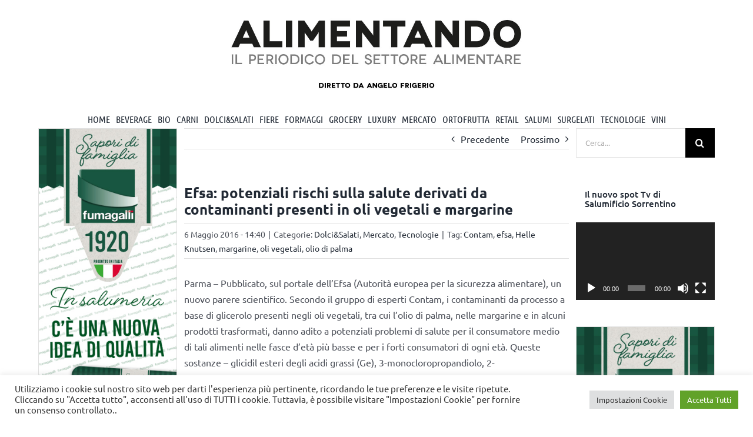

--- FILE ---
content_type: text/html; charset=UTF-8
request_url: https://www.alimentando.info/efsa-potenziali-rischi-sulla-salute-derivati-da-contaminanti-presenti-in-oli-vegetali-e-margarine/
body_size: 32517
content:
<!DOCTYPE html>
<html class="avada-html-layout-wide avada-html-header-position-top" lang="it-IT" prefix="og: http://ogp.me/ns# fb: http://ogp.me/ns/fb#">
<head>
	<meta http-equiv="X-UA-Compatible" content="IE=edge" />
	<meta http-equiv="Content-Type" content="text/html; charset=utf-8"/>
	<meta name="viewport" content="width=device-width, initial-scale=1" />
	<meta name='robots' content='index, follow, max-image-preview:large, max-snippet:-1, max-video-preview:-1' />
	<style>img:is([sizes="auto" i], [sizes^="auto," i]) { contain-intrinsic-size: 3000px 1500px }</style>
	
	<!-- This site is optimized with the Yoast SEO plugin v26.1.1 - https://yoast.com/wordpress/plugins/seo/ -->
	<title>Efsa: potenziali rischi sulla salute derivati da contaminanti presenti in oli vegetali e margarine - Alimentando</title>
	<link rel="canonical" href="https://www.alimentando.info/efsa-potenziali-rischi-sulla-salute-derivati-da-contaminanti-presenti-in-oli-vegetali-e-margarine/" />
	<meta property="og:locale" content="it_IT" />
	<meta property="og:type" content="article" />
	<meta property="og:title" content="Efsa: potenziali rischi sulla salute derivati da contaminanti presenti in oli vegetali e margarine - Alimentando" />
	<meta property="og:description" content="Parma &ndash; Pubblicato, sul portale dell&rsquo;Efsa (Autorit&agrave; europea per la sicurezza alimentare), un nuovo parere scientifico. Secondo il gruppo di esperti Contam, i contaminanti da processo a base di glicerolo presenti negli oli vegetali, tra cui l&rsquo;olio di palma, nelle margarine e in alcuni prodotti trasformati, danno adito a potenziali problemi di salute per il" />
	<meta property="og:url" content="https://www.alimentando.info/efsa-potenziali-rischi-sulla-salute-derivati-da-contaminanti-presenti-in-oli-vegetali-e-margarine/" />
	<meta property="og:site_name" content="Alimentando" />
	<meta property="article:published_time" content="2016-05-06T12:40:58+00:00" />
	<meta property="article:modified_time" content="2016-05-09T08:44:35+00:00" />
	<meta property="og:image" content="https://www.alimentando.info/wp-content/uploads/2014/12/efsa_parma.jpeg" />
	<meta property="og:image:width" content="580" />
	<meta property="og:image:height" content="370" />
	<meta property="og:image:type" content="image/jpeg" />
	<meta name="author" content="Irene" />
	<meta name="twitter:card" content="summary_large_image" />
	<meta name="twitter:creator" content="@alimentandonews" />
	<meta name="twitter:site" content="@alimentandonews" />
	<meta name="twitter:label1" content="Scritto da" />
	<meta name="twitter:data1" content="Irene" />
	<meta name="twitter:label2" content="Tempo di lettura stimato" />
	<meta name="twitter:data2" content="1 minuto" />
	<script type="application/ld+json" class="yoast-schema-graph">{"@context":"https://schema.org","@graph":[{"@type":"Article","@id":"https://www.alimentando.info/efsa-potenziali-rischi-sulla-salute-derivati-da-contaminanti-presenti-in-oli-vegetali-e-margarine/#article","isPartOf":{"@id":"https://www.alimentando.info/efsa-potenziali-rischi-sulla-salute-derivati-da-contaminanti-presenti-in-oli-vegetali-e-margarine/"},"author":{"name":"Irene","@id":"https://www.alimentando.info/#/schema/person/ec3dd32118b85a3c048ddf1fb7f27c08"},"headline":"Efsa: potenziali rischi sulla salute derivati da contaminanti presenti in oli vegetali e margarine","datePublished":"2016-05-06T12:40:58+00:00","dateModified":"2016-05-09T08:44:35+00:00","mainEntityOfPage":{"@id":"https://www.alimentando.info/efsa-potenziali-rischi-sulla-salute-derivati-da-contaminanti-presenti-in-oli-vegetali-e-margarine/"},"wordCount":211,"publisher":{"@id":"https://www.alimentando.info/#organization"},"keywords":["Contam","efsa","Helle Knutsen","margarine","oli vegetali","olio di palma"],"articleSection":["Dolci&amp;Salati","Mercato","Tecnologie"],"inLanguage":"it-IT"},{"@type":"WebPage","@id":"https://www.alimentando.info/efsa-potenziali-rischi-sulla-salute-derivati-da-contaminanti-presenti-in-oli-vegetali-e-margarine/","url":"https://www.alimentando.info/efsa-potenziali-rischi-sulla-salute-derivati-da-contaminanti-presenti-in-oli-vegetali-e-margarine/","name":"Efsa: potenziali rischi sulla salute derivati da contaminanti presenti in oli vegetali e margarine - Alimentando","isPartOf":{"@id":"https://www.alimentando.info/#website"},"datePublished":"2016-05-06T12:40:58+00:00","dateModified":"2016-05-09T08:44:35+00:00","breadcrumb":{"@id":"https://www.alimentando.info/efsa-potenziali-rischi-sulla-salute-derivati-da-contaminanti-presenti-in-oli-vegetali-e-margarine/#breadcrumb"},"inLanguage":"it-IT","potentialAction":[{"@type":"ReadAction","target":["https://www.alimentando.info/efsa-potenziali-rischi-sulla-salute-derivati-da-contaminanti-presenti-in-oli-vegetali-e-margarine/"]}]},{"@type":"BreadcrumbList","@id":"https://www.alimentando.info/efsa-potenziali-rischi-sulla-salute-derivati-da-contaminanti-presenti-in-oli-vegetali-e-margarine/#breadcrumb","itemListElement":[{"@type":"ListItem","position":1,"name":"Home","item":"https://www.alimentando.info/"},{"@type":"ListItem","position":2,"name":"Efsa: potenziali rischi sulla salute derivati da contaminanti presenti in oli vegetali e margarine"}]},{"@type":"WebSite","@id":"https://www.alimentando.info/#website","url":"https://www.alimentando.info/","name":"Alimentando","description":"IL PERIODICO DEL SETTORE ALIMENTARE","publisher":{"@id":"https://www.alimentando.info/#organization"},"potentialAction":[{"@type":"SearchAction","target":{"@type":"EntryPoint","urlTemplate":"https://www.alimentando.info/?s={search_term_string}"},"query-input":{"@type":"PropertyValueSpecification","valueRequired":true,"valueName":"search_term_string"}}],"inLanguage":"it-IT"},{"@type":"Organization","@id":"https://www.alimentando.info/#organization","name":"Tespi Mediagroup","url":"https://www.alimentando.info/","logo":{"@type":"ImageObject","inLanguage":"it-IT","@id":"https://www.alimentando.info/#/schema/logo/image/","url":"https://www.alimentando.info/wp-content/uploads/2020/11/1574163960299.png","contentUrl":"https://www.alimentando.info/wp-content/uploads/2020/11/1574163960299.png","width":200,"height":200,"caption":"Tespi Mediagroup"},"image":{"@id":"https://www.alimentando.info/#/schema/logo/image/"},"sameAs":["https://x.com/alimentandonews","https://www.instagram.com/tespimediagroup/","https://www.linkedin.com/in/alimentando-info-tespi-mediagroup-452548197/","https://www.pinterest.it/TespiMediagroup/","https://www.youtube.com/user/AlimentandobyTespi"]},{"@type":"Person","@id":"https://www.alimentando.info/#/schema/person/ec3dd32118b85a3c048ddf1fb7f27c08","name":"Irene","image":{"@type":"ImageObject","inLanguage":"it-IT","@id":"https://www.alimentando.info/#/schema/person/image/","url":"https://secure.gravatar.com/avatar/47275bba6d7cce2e411f5a101c6527b10aa7c68cb2cd5743c1c83a9474bf9b26?s=96&d=mm&r=g","contentUrl":"https://secure.gravatar.com/avatar/47275bba6d7cce2e411f5a101c6527b10aa7c68cb2cd5743c1c83a9474bf9b26?s=96&d=mm&r=g","caption":"Irene"},"url":"https://www.alimentando.info/author/irene/"}]}</script>
	<!-- / Yoast SEO plugin. -->


<link rel='dns-prefetch' href='//www.googletagmanager.com' />
<link rel="alternate" type="application/rss+xml" title="Alimentando &raquo; Feed" href="https://www.alimentando.info/feed/" />
<link rel="alternate" type="application/rss+xml" title="Alimentando &raquo; Feed dei commenti" href="https://www.alimentando.info/comments/feed/" />
<script type="text/javascript" id="wpp-js" src="https://www.alimentando.info/wp-content/plugins/wordpress-popular-posts/assets/js/wpp.min.js?ver=7.3.5" data-sampling="0" data-sampling-rate="100" data-api-url="https://www.alimentando.info/wp-json/wordpress-popular-posts" data-post-id="56265" data-token="fe5d671867" data-lang="0" data-debug="0"></script>
		
		
		
				<link rel="alternate" type="application/rss+xml" title="Alimentando &raquo; Efsa: potenziali rischi sulla salute derivati da contaminanti presenti in oli vegetali e margarine Feed dei commenti" href="https://www.alimentando.info/efsa-potenziali-rischi-sulla-salute-derivati-da-contaminanti-presenti-in-oli-vegetali-e-margarine/feed/" />
					<meta name="description" content="Parma – Pubblicato, sul portale dell’Efsa (Autorità europea per la sicurezza alimentare), un nuovo parere scientifico. Secondo il gruppo di esperti Contam, i contaminanti da processo a base di glicerolo presenti negli oli vegetali, tra cui l’olio di palma, nelle margarine e in alcuni prodotti trasformati, danno adito a potenziali problemi di salute per il"/>
				
		<meta property="og:locale" content="it_IT"/>
		<meta property="og:type" content="article"/>
		<meta property="og:site_name" content="Alimentando"/>
		<meta property="og:title" content="Efsa: potenziali rischi sulla salute derivati da contaminanti presenti in oli vegetali e margarine - Alimentando"/>
				<meta property="og:description" content="Parma – Pubblicato, sul portale dell’Efsa (Autorità europea per la sicurezza alimentare), un nuovo parere scientifico. Secondo il gruppo di esperti Contam, i contaminanti da processo a base di glicerolo presenti negli oli vegetali, tra cui l’olio di palma, nelle margarine e in alcuni prodotti trasformati, danno adito a potenziali problemi di salute per il"/>
				<meta property="og:url" content="https://www.alimentando.info/efsa-potenziali-rischi-sulla-salute-derivati-da-contaminanti-presenti-in-oli-vegetali-e-margarine/"/>
										<meta property="article:published_time" content="2016-05-06T12:40:58+01:00"/>
							<meta property="article:modified_time" content="2016-05-09T08:44:35+01:00"/>
								<meta name="author" content="Irene"/>
								<meta property="og:image" content="https://www.alimentando.info/wp-content/uploads/2024/07/Alimentando_logo.jpg"/>
		<meta property="og:image:width" content="1162"/>
		<meta property="og:image:height" content="250"/>
		<meta property="og:image:type" content="image/jpeg"/>
				<link rel='stylesheet' id='wp-components-css' href='https://www.alimentando.info/wp-includes/css/dist/components/style.min.css?ver=6.8.3' type='text/css' media='all' />
<link rel='stylesheet' id='wp-preferences-css' href='https://www.alimentando.info/wp-includes/css/dist/preferences/style.min.css?ver=6.8.3' type='text/css' media='all' />
<link rel='stylesheet' id='wp-block-editor-css' href='https://www.alimentando.info/wp-includes/css/dist/block-editor/style.min.css?ver=6.8.3' type='text/css' media='all' />
<link rel='stylesheet' id='popup-maker-block-library-style-css' href='https://www.alimentando.info/wp-content/plugins/popup-maker/dist/packages/block-library-style.css?ver=dbea705cfafe089d65f1' type='text/css' media='all' />
<link rel='stylesheet' id='_ning_font_awesome_css-css' href='https://www.alimentando.info/wp-content/plugins/angwp/assets/fonts/font-awesome/css/font-awesome.min.css?ver=1.6.3' type='text/css' media='all' />
<link rel='stylesheet' id='_ning_css-css' href='https://www.alimentando.info/wp-content/plugins/angwp/assets/dist/angwp.bundle.js.css?ver=1.6.3' type='text/css' media='all' />
<link rel='stylesheet' id='spr_col_animate_css-css' href='https://www.alimentando.info/wp-content/plugins/angwp/include/extensions/spr_columns/assets/css/animate.min.css?ver=1.6.3' type='text/css' media='all' />
<link rel='stylesheet' id='spr_col_css-css' href='https://www.alimentando.info/wp-content/plugins/angwp/include/extensions/spr_columns/assets/css/spr_columns.css?ver=1.6.3' type='text/css' media='all' />
<link rel='stylesheet' id='cookie-law-info-css' href='https://www.alimentando.info/wp-content/plugins/cookie-law-info/legacy/public/css/cookie-law-info-public.css?ver=3.3.5' type='text/css' media='all' />
<link rel='stylesheet' id='cookie-law-info-gdpr-css' href='https://www.alimentando.info/wp-content/plugins/cookie-law-info/legacy/public/css/cookie-law-info-gdpr.css?ver=3.3.5' type='text/css' media='all' />
<link rel='stylesheet' id='ssb-front-css-css' href='https://www.alimentando.info/wp-content/plugins/simple-social-buttons/assets/css/front.css?ver=6.2.0' type='text/css' media='all' />
<link rel='stylesheet' id='wpos-slick-style-css' href='https://www.alimentando.info/wp-content/plugins/wp-responsive-recent-post-slider/assets/css/slick.css?ver=3.6.5' type='text/css' media='all' />
<link rel='stylesheet' id='wppsac-public-style-css' href='https://www.alimentando.info/wp-content/plugins/wp-responsive-recent-post-slider/assets/css/recent-post-style.css?ver=3.6.5' type='text/css' media='all' />
<link rel='stylesheet' id='wordpress-popular-posts-css-css' href='https://www.alimentando.info/wp-content/plugins/wordpress-popular-posts/assets/css/wpp.css?ver=7.3.5' type='text/css' media='all' />
<link rel='stylesheet' id='popup-maker-site-css' href='//www.alimentando.info/wp-content/uploads/pum/pum-site-styles.css?generated=1769154448&#038;ver=1.21.5' type='text/css' media='all' />
<link rel='stylesheet' id='fusion-dynamic-css-css' href='https://www.alimentando.info/wp-content/uploads/fusion-styles/90ef45cf742e252beb189e7bdd392e6c.min.css?ver=3.12.1' type='text/css' media='all' />
<script type="text/javascript" src="https://www.alimentando.info/wp-includes/js/jquery/jquery.min.js?ver=3.7.1" id="jquery-core-js"></script>
<script type="text/javascript" src="https://www.alimentando.info/wp-includes/js/jquery/jquery-migrate.min.js?ver=3.4.1" id="jquery-migrate-js"></script>
<script type="text/javascript" src="https://www.alimentando.info/wp-content/plugins/angwp/assets/dev/js/advertising.js?ver=6.8.3" id="adning_dummy_advertising-js"></script>
<script type="text/javascript" id="cookie-law-info-js-extra">
/* <![CDATA[ */
var Cli_Data = {"nn_cookie_ids":["yt-remote-connected-devices","_ga_9EHPJMSPL2","_ga","CONSENT","cookielawinfo-checkbox-advertisement","YSC","VISITOR_INFO1_LIVE","yt-remote-device-id","yt.innertube::requests","yt.innertube::nextId","CookieLawInfoConsent","pum-110712"],"cookielist":[],"non_necessary_cookies":{"analytics":["_ga_9EHPJMSPL2","_ga","CONSENT"],"advertisement":["yt-remote-connected-devices","YSC","VISITOR_INFO1_LIVE","yt-remote-device-id","yt.innertube::requests","yt.innertube::nextId"],"others":["CookieLawInfoConsent","pum-110712"]},"ccpaEnabled":"","ccpaRegionBased":"","ccpaBarEnabled":"","strictlyEnabled":["necessary","obligatoire"],"ccpaType":"gdpr","js_blocking":"1","custom_integration":"","triggerDomRefresh":"","secure_cookies":""};
var cli_cookiebar_settings = {"animate_speed_hide":"500","animate_speed_show":"500","background":"#FFF","border":"#b1a6a6c2","border_on":"","button_1_button_colour":"#61a229","button_1_button_hover":"#4e8221","button_1_link_colour":"#fff","button_1_as_button":"1","button_1_new_win":"","button_2_button_colour":"#333","button_2_button_hover":"#292929","button_2_link_colour":"#444","button_2_as_button":"","button_2_hidebar":"","button_3_button_colour":"#dedfe0","button_3_button_hover":"#b2b2b3","button_3_link_colour":"#333333","button_3_as_button":"1","button_3_new_win":"","button_4_button_colour":"#dedfe0","button_4_button_hover":"#b2b2b3","button_4_link_colour":"#333333","button_4_as_button":"1","button_7_button_colour":"#61a229","button_7_button_hover":"#4e8221","button_7_link_colour":"#fff","button_7_as_button":"1","button_7_new_win":"","font_family":"inherit","header_fix":"","notify_animate_hide":"1","notify_animate_show":"","notify_div_id":"#cookie-law-info-bar","notify_position_horizontal":"right","notify_position_vertical":"bottom","scroll_close":"","scroll_close_reload":"","accept_close_reload":"","reject_close_reload":"","showagain_tab":"","showagain_background":"#fff","showagain_border":"#000","showagain_div_id":"#cookie-law-info-again","showagain_x_position":"100px","text":"#333333","show_once_yn":"","show_once":"10000","logging_on":"","as_popup":"","popup_overlay":"1","bar_heading_text":"","cookie_bar_as":"banner","popup_showagain_position":"bottom-right","widget_position":"left"};
var log_object = {"ajax_url":"https:\/\/www.alimentando.info\/wp-admin\/admin-ajax.php"};
/* ]]> */
</script>
<script type="text/javascript" src="https://www.alimentando.info/wp-content/plugins/cookie-law-info/legacy/public/js/cookie-law-info-public.js?ver=3.3.5" id="cookie-law-info-js"></script>

<!-- Snippet del tag Google (gtag.js) aggiunto da Site Kit -->
<!-- Snippet Google Analytics aggiunto da Site Kit -->
<script type="text/javascript" src="https://www.googletagmanager.com/gtag/js?id=G-9EHPJMSPL2" id="google_gtagjs-js" async></script>
<script type="text/javascript" id="google_gtagjs-js-after">
/* <![CDATA[ */
window.dataLayer = window.dataLayer || [];function gtag(){dataLayer.push(arguments);}
gtag("set","linker",{"domains":["www.alimentando.info"]});
gtag("js", new Date());
gtag("set", "developer_id.dZTNiMT", true);
gtag("config", "G-9EHPJMSPL2");
/* ]]> */
</script>
<link rel="https://api.w.org/" href="https://www.alimentando.info/wp-json/" /><link rel="alternate" title="JSON" type="application/json" href="https://www.alimentando.info/wp-json/wp/v2/posts/56265" /><link rel="EditURI" type="application/rsd+xml" title="RSD" href="https://www.alimentando.info/xmlrpc.php?rsd" />
<meta name="generator" content="WordPress 6.8.3" />
<link rel='shortlink' href='https://www.alimentando.info/?p=56265' />
<link rel="alternate" title="oEmbed (JSON)" type="application/json+oembed" href="https://www.alimentando.info/wp-json/oembed/1.0/embed?url=https%3A%2F%2Fwww.alimentando.info%2Fefsa-potenziali-rischi-sulla-salute-derivati-da-contaminanti-presenti-in-oli-vegetali-e-margarine%2F" />
<link rel="alternate" title="oEmbed (XML)" type="text/xml+oembed" href="https://www.alimentando.info/wp-json/oembed/1.0/embed?url=https%3A%2F%2Fwww.alimentando.info%2Fefsa-potenziali-rischi-sulla-salute-derivati-da-contaminanti-presenti-in-oli-vegetali-e-margarine%2F&#038;format=xml" />

<!-- This site is using AdRotate v5.15.3 to display their advertisements - https://ajdg.solutions/ -->
<!-- AdRotate CSS -->
<style type="text/css" media="screen">
	.g { margin:0px; padding:0px; overflow:hidden; line-height:1; zoom:1; }
	.g img { height:auto; }
	.g-col { position:relative; float:left; }
	.g-col:first-child { margin-left: 0; }
	.g-col:last-child { margin-right: 0; }
	.g-1 { margin:1px 1px 1px 1px; }
	.g-2 { margin:1px 1px 1px 1px; }
	.g-3 { margin:1px 1px 1px 1px; }
	.g-4 { margin:1px 1px 1px 1px; }
	.g-5 { margin:1px 1px 1px 1px; }
	.g-6 { margin:1px 1px 1px 1px; }
	.g-7 { margin:1px 1px 1px 1px; }
	.g-8 { margin:1px 1px 1px 1px; }
	.g-9 { margin:1px 1px 1px 1px; }
	.g-10 { margin:1px 1px 1px 1px; }
	.g-11 { margin:1px 1px 1px 1px; }
	.g-12 { margin:1px 1px 1px 1px; }
	.g-13 { margin:1px 1px 1px 1px; }
	.g-14 { margin:1px 1px 1px 1px; }
	.g-15 { margin:1px 1px 1px 1px; }
	.g-16 { margin:1px 1px 1px 1px; }
	.g-17 { margin:1px 1px 1px 1px; }
	.g-18 { margin:1px 1px 1px 1px; }
	.g-19 { margin:1px 1px 1px 1px; }
	.g-20 { margin:1px 1px 1px 1px; }
	.g-21 { margin:1px 1px 1px 1px; }
	.g-22 { margin:1px 1px 1px 1px; }
	.g-23 { margin:1px 1px 1px 1px; }
	.g-24 { margin:1px 1px 1px 1px; }
	.g-25 { margin:1px 1px 1px 1px; }
	.g-26 { margin:1px 1px 1px 1px; }
	.g-27 { margin:1px 1px 1px 1px; }
	.g-28 { margin:1px 1px 1px 1px; }
	.g-29 { margin:1px 1px 1px 1px; }
	.g-30 { margin:1px 1px 1px 1px; }
	.g-31 { margin:1px 1px 1px 1px; }
	.g-32 { margin:1px 1px 1px 1px; }
	.g-33 { margin:1px 1px 1px 1px; }
	.g-34 { margin:1px 1px 1px 1px; }
	.g-35 { margin:1px 1px 1px 1px; }
	.g-36 { margin:1px 1px 1px 1px; }
	.g-37 { margin:1px 1px 1px 1px; }
	.g-38 { margin:1px 1px 1px 1px; }
	.g-39 { margin:1px 1px 1px 1px; }
	.g-40 { margin:1px 1px 1px 1px; }
	.g-41 { margin:1px 1px 1px 1px; }
	.g-42 { margin:1px 1px 1px 1px; }
	.g-43 { margin:1px 1px 1px 1px; }
	.g-44 { margin:1px 1px 1px 1px; }
	.g-45 { margin:1px 1px 1px 1px; }
	.g-46 { margin:1px 1px 1px 1px; }
	.g-47 { margin:1px 1px 1px 1px; }
	.g-48 { margin:1px 1px 1px 1px; }
	.g-49 { margin:1px 1px 1px 1px; }
	.g-50 { margin:1px 1px 1px 1px; }
	.g-51 { margin:1px 1px 1px 1px; }
	.g-52 { margin:1px 1px 1px 1px; }
	.g-53 { margin:1px 1px 1px 1px; }
	.g-54 { margin:1px 1px 1px 1px; }
	.g-55 { margin:1px 1px 1px 1px; }
	.g-56 { margin:1px 1px 1px 1px; }
	.g-57 { margin:1px 1px 1px 1px; }
	.g-58 { margin:1px 0px 0px 0px; }
	.g-60 { margin:1px 0px 0px 0px; }
	.g-61 { margin:1px 0px 0px 0px; }
	.g-62 { margin:1px 0px 0px 0px; }
	@media only screen and (max-width: 480px) {
		.g-col, .g-dyn, .g-single { width:100%; margin-left:0; margin-right:0; }
	}
</style>
<!-- /AdRotate CSS -->

<meta name="generator" content="Site Kit by Google 1.163.0" /> <style media="screen">

		.simplesocialbuttons.simplesocialbuttons_inline .ssb-fb-like, .simplesocialbuttons.simplesocialbuttons_inline amp-facebook-like {
	  margin: ;
	}
		 /*inline margin*/
	
	
	
	
	
		.simplesocialbuttons.simplesocialbuttons_inline.simplesocial-round-icon button{
	  margin: ;
	}

	
			 /*margin-digbar*/

	
	
	
	
	
	
	
</style>

<!-- Open Graph Meta Tags generated by Simple Social Buttons 6.2.0 -->
<meta property="og:title" content="Efsa: potenziali rischi sulla salute derivati da contaminanti presenti in oli vegetali e margarine - Alimentando" />
<meta property="og:type" content="article" />
<meta property="og:description" content="Parma &ndash; Pubblicato, sul portale dell&rsquo;Efsa (Autorit&agrave; europea per la sicurezza alimentare), un nuovo parere scientifico. Secondo il gruppo di esperti Contam, i contaminanti da processo a base di glicerolo presenti negli oli vegetali, tra cui l&rsquo;olio di palma, nelle margarine e in alcuni prodotti trasformati, danno adito a potenziali problemi di salute per il consumatore medio di tali alimenti&hellip;" />
<meta property="og:url" content="https://www.alimentando.info/efsa-potenziali-rischi-sulla-salute-derivati-da-contaminanti-presenti-in-oli-vegetali-e-margarine/" />
<meta property="og:site_name" content="Alimentando" />
<meta name="twitter:card" content="summary_large_image" />
<meta name="twitter:description" content="Parma &ndash; Pubblicato, sul portale dell&rsquo;Efsa (Autorit&agrave; europea per la sicurezza alimentare), un nuovo parere scientifico. Secondo il gruppo di esperti Contam, i contaminanti da processo a base di glicerolo presenti negli oli vegetali, tra cui l&rsquo;olio di palma, nelle margarine e in alcuni prodotti trasformati, danno adito a potenziali problemi di salute per il consumatore medio di tali alimenti&hellip;" />
<meta name="twitter:title" content="Efsa: potenziali rischi sulla salute derivati da contaminanti presenti in oli vegetali e margarine - Alimentando" />
            <style id="wpp-loading-animation-styles">@-webkit-keyframes bgslide{from{background-position-x:0}to{background-position-x:-200%}}@keyframes bgslide{from{background-position-x:0}to{background-position-x:-200%}}.wpp-widget-block-placeholder,.wpp-shortcode-placeholder{margin:0 auto;width:60px;height:3px;background:#dd3737;background:linear-gradient(90deg,#dd3737 0%,#571313 10%,#dd3737 100%);background-size:200% auto;border-radius:3px;-webkit-animation:bgslide 1s infinite linear;animation:bgslide 1s infinite linear}</style>
            <style type="text/css" id="css-fb-visibility">@media screen and (max-width: 640px){.fusion-no-small-visibility{display:none !important;}body .sm-text-align-center{text-align:center !important;}body .sm-text-align-left{text-align:left !important;}body .sm-text-align-right{text-align:right !important;}body .sm-flex-align-center{justify-content:center !important;}body .sm-flex-align-flex-start{justify-content:flex-start !important;}body .sm-flex-align-flex-end{justify-content:flex-end !important;}body .sm-mx-auto{margin-left:auto !important;margin-right:auto !important;}body .sm-ml-auto{margin-left:auto !important;}body .sm-mr-auto{margin-right:auto !important;}body .fusion-absolute-position-small{position:absolute;top:auto;width:100%;}.awb-sticky.awb-sticky-small{ position: sticky; top: var(--awb-sticky-offset,0); }}@media screen and (min-width: 641px) and (max-width: 1024px){.fusion-no-medium-visibility{display:none !important;}body .md-text-align-center{text-align:center !important;}body .md-text-align-left{text-align:left !important;}body .md-text-align-right{text-align:right !important;}body .md-flex-align-center{justify-content:center !important;}body .md-flex-align-flex-start{justify-content:flex-start !important;}body .md-flex-align-flex-end{justify-content:flex-end !important;}body .md-mx-auto{margin-left:auto !important;margin-right:auto !important;}body .md-ml-auto{margin-left:auto !important;}body .md-mr-auto{margin-right:auto !important;}body .fusion-absolute-position-medium{position:absolute;top:auto;width:100%;}.awb-sticky.awb-sticky-medium{ position: sticky; top: var(--awb-sticky-offset,0); }}@media screen and (min-width: 1025px){.fusion-no-large-visibility{display:none !important;}body .lg-text-align-center{text-align:center !important;}body .lg-text-align-left{text-align:left !important;}body .lg-text-align-right{text-align:right !important;}body .lg-flex-align-center{justify-content:center !important;}body .lg-flex-align-flex-start{justify-content:flex-start !important;}body .lg-flex-align-flex-end{justify-content:flex-end !important;}body .lg-mx-auto{margin-left:auto !important;margin-right:auto !important;}body .lg-ml-auto{margin-left:auto !important;}body .lg-mr-auto{margin-right:auto !important;}body .fusion-absolute-position-large{position:absolute;top:auto;width:100%;}.awb-sticky.awb-sticky-large{ position: sticky; top: var(--awb-sticky-offset,0); }}</style>
<!-- Ads on this site are served by Adning v1.6.3 - adning.com -->
<style></style><!-- / Adning. -->

<link rel="icon" href="https://www.alimentando.info/wp-content/uploads/2020/11/cropped-icona_alimentando-32x32.png" sizes="32x32" />
<link rel="icon" href="https://www.alimentando.info/wp-content/uploads/2020/11/cropped-icona_alimentando-192x192.png" sizes="192x192" />
<link rel="apple-touch-icon" href="https://www.alimentando.info/wp-content/uploads/2020/11/cropped-icona_alimentando-180x180.png" />
<meta name="msapplication-TileImage" content="https://www.alimentando.info/wp-content/uploads/2020/11/cropped-icona_alimentando-270x270.png" />
		<style type="text/css" id="wp-custom-css">
			/*.fusion-video iframe, iframe {
    max-width: 235px;
}*/
.sfo {
    align-items: center;
    justify-content: center;
}
h1.entry-title.fusion-post-title.fusion-responsive-typography-calculated {
	font-size: 24px !important;
}
.fusion-layout-column.fusion_builder_column.fusion-builder-column-2.fusion_builder_column_1_4.\31 _4.fusion-flex-column.fusion-flex-align-self-flex-start.fusion-column-no-min-height {
	font-size: 15px !important;
	line-height: 19px !important
}
h4.entry-title.fusion-responsive-typography-calculated {
	line-height: 20px !important;
}
a.fusion-button.button-flat.fusion-button-default-size.button-default.fusion-button-default.button-11.fusion-button-default-span.fusion-button-default-type.petFixSidebarMargin {
	background-color: #000;
}		</style>
				<script type="text/javascript">
			var doc = document.documentElement;
			doc.setAttribute( 'data-useragent', navigator.userAgent );
		</script>
		<!-- Global site tag (gtag.js) - Google Analytics -->
<script async src="https://www.googletagmanager.com/gtag/js?id=G-9EHPJMSPL2"></script>
<script>
  window.dataLayer = window.dataLayer || [];
  function gtag(){dataLayer.push(arguments);}
  gtag('js', new Date());

  gtag('config', 'G-9EHPJMSPL2');
</script>
	<meta name="google-site-verification" content="mUmWtNZmiMU4E-FAWzdwi5rv8Nd6L-nYmADS5Exum3o" /></head>

<body data-rsssl=1 class="wp-singular post-template-default single single-post postid-56265 single-format-standard wp-theme-Avada wp-child-theme-Avada-Child-Theme has-sidebar double-sidebars fusion-image-hovers fusion-pagination-sizing fusion-button_type-flat fusion-button_span-no fusion-button_gradient-linear avada-image-rollover-circle-yes avada-image-rollover-no fusion-body ltr no-tablet-sticky-header no-mobile-sticky-header no-mobile-slidingbar no-mobile-totop avada-has-rev-slider-styles fusion-disable-outline fusion-sub-menu-fade mobile-logo-pos-center layout-wide-mode avada-has-boxed-modal-shadow- layout-scroll-offset-full avada-has-zero-margin-offset-top fusion-top-header menu-text-align-center mobile-menu-design-modern fusion-show-pagination-text fusion-header-layout-v5 avada-responsive avada-footer-fx-none avada-menu-highlight-style-bottombar fusion-search-form-classic fusion-main-menu-search-overlay fusion-avatar-square avada-dropdown-styles avada-blog-layout-large avada-blog-archive-layout-large avada-header-shadow-no avada-menu-icon-position-left avada-has-megamenu-shadow avada-has-mainmenu-dropdown-divider avada-has-pagetitle-bg-full avada-has-pagetitle-bg-parallax avada-has-mobile-menu-search avada-has-megamenu-item-divider avada-has-titlebar-hide avada-header-border-color-full-transparent avada-has-pagination-padding avada-flyout-menu-direction-fade avada-ec-views-v1" data-awb-post-id="56265">
		<a class="skip-link screen-reader-text" href="#content">Salta al contenuto</a>

	<div id="boxed-wrapper">
		
		<div id="wrapper" class="fusion-wrapper">
			<div id="home" style="position:relative;top:-1px;"></div>
							
					
			<header class="fusion-header-wrapper">
				<div class="fusion-header-v5 fusion-logo-alignment fusion-logo-center fusion-sticky-menu- fusion-sticky-logo- fusion-mobile-logo- fusion-sticky-menu-only fusion-header-menu-align-center fusion-mobile-menu-design-modern">
					<div class="fusion-header-sticky-height"></div>
<div class="fusion-sticky-header-wrapper"> <!-- start fusion sticky header wrapper -->
	<div class="fusion-header">
		<div class="fusion-row">
						
			<div class="petAdTop"></div>
			
						<div class="fusion-alignleft petAd" style="margin-right: 2% !important;"><div class="petAdSpan"></div><div style="border: 1px solid #FFFFFF;"><!-- O non ci sono banner, sono disabilitati o nessuno qualificato per questa posizione! --></div></div>
						
						<div class="petLogo">
										<div class="fusion-logo" data-margin-top="31px" data-margin-bottom="31px" data-margin-left="0px" data-margin-right="0px">
			<a class="fusion-logo-link"  href="https://www.alimentando.info/" >

						<!-- standard logo -->
			<img src="https://www.alimentando.info/wp-content/uploads/2024/07/Alimentando_logo.jpg" srcset="https://www.alimentando.info/wp-content/uploads/2024/07/Alimentando_logo.jpg 1x" width="1162" height="250" alt="Alimentando Logo" data-retina_logo_url="" class="fusion-standard-logo" />

			
					</a>
		</div>						</div>
						
						<div class="fusion-alignleft petAd" style="margin-left: 2% !important;"><div class="petAdSpan"></div><div style="border: 1px solid #FFFFFF;"><!-- O non ci sono banner, sono disabilitati o nessuno qualificato per questa posizione! --></div></div>
			
			
								<div class="fusion-mobile-menu-icons">
							<a href="#" class="fusion-icon awb-icon-bars" aria-label="Attiva/Disattiva menu mobile" aria-expanded="false"></a>
		
					<a href="#" class="fusion-icon awb-icon-search" aria-label="Toggle ricerca mobile"></a>
		
		
			</div>
					</div>
	</div>
	<div class="fusion-secondary-main-menu">
		<div class="fusion-row">
			<nav class="fusion-main-menu" aria-label="Menu Principale"><div class="fusion-overlay-search">		<form role="search" class="searchform fusion-search-form  fusion-search-form-classic" method="get" action="https://www.alimentando.info/">
			<div class="fusion-search-form-content">

				
				<div class="fusion-search-field search-field">
					<label><span class="screen-reader-text">Cerca per:</span>
													<input type="search" value="" name="s" class="s" placeholder="Cerca..." required aria-required="true" aria-label="Cerca..."/>
											</label>
				</div>
				<div class="fusion-search-button search-button">
					<input type="submit" class="fusion-search-submit searchsubmit" aria-label="Cerca" value="&#xf002;" />
									</div>

				
			</div>


			
		</form>
		<div class="fusion-search-spacer"></div><a href="#" role="button" aria-label="Close Search" class="fusion-close-search"></a></div><ul id="menu-alimentando" class="fusion-menu"><li  id="menu-item-109765"  class="menu-item menu-item-type-post_type menu-item-object-page menu-item-home menu-item-has-children menu-item-109765 fusion-megamenu-menu "  data-item-id="109765"><a  href="https://www.alimentando.info/" class="fusion-bottombar-highlight"><span class="menu-text">HOME</span></a><div class="fusion-megamenu-wrapper fusion-columns-4 columns-per-row-4 columns-4 col-span-12 fusion-megamenu-fullwidth fusion-megamenu-width-site-width"><div class="row"><div class="fusion-megamenu-holder" style="width:1170px;" data-width="1170px"><ul class="fusion-megamenu"><li  id="menu-item-109962"  class="menu-item menu-item-type-post_type menu-item-object-page menu-item-109962 fusion-megamenu-submenu menu-item-has-link fusion-megamenu-columns-4 col-lg-3 col-md-3 col-sm-3" ><div class='fusion-megamenu-title'><a class="awb-justify-title" href="https://www.alimentando.info/tespi-mediagroup-specializzati-nellinformazione-b2b/">Alimentando.info</a></div></li><li  id="menu-item-109961"  class="menu-item menu-item-type-post_type menu-item-object-page menu-item-109961 fusion-megamenu-submenu menu-item-has-link fusion-megamenu-columns-4 col-lg-3 col-md-3 col-sm-3" ><div class='fusion-megamenu-title'><a class="awb-justify-title" href="https://www.alimentando.info/tespi-mediagroup-specializzati-nellinformazione-b2b/">Tespi Mediagroup</a></div><div class="fusion-megamenu-widgets-container second-level-widget"><div id="text-12" class="widget widget_text" style="border-style: solid;border-color:transparent;border-width:0px;">			<div class="textwidget"><p class="p1" style="min-height: 250px;">Tespi Mediagroup racchiude un pool di società di comunicazione ed editrici specializzate nell’informazione B2B. In particolare, Edizioni Turbo e Sport Press, attraverso 26 riviste cartacee e prodotti multimediali, forniscono strumenti di informazione puntuale e approfondita per gli attori dei settori food, technology, entertainment, beauty, moda e sport. Del gruppo fa parte anche Blossom Communication, agenzia creativa fra le più dinamiche del settore. Che annovera clienti come: Organizzazione mondiale della sanità, World Bank, Onu, Ducati, Yamaha, Illumia, Bologna Calcio e altri ancora.</p>
<div class="fusion-alignleft"><a class="fusion-button button-flat fusion-button-default-size button-default fusion-button-default button-1 fusion-button-default-span fusion-button-default-type" style="--button-border-radius-top-left:0;--button-border-radius-top-right:0;--button-border-radius-bottom-right:0;--button-border-radius-bottom-left:0;--button_margin-bottom:10px;" target="_self" href="http://www.tespi.net/"><span class="fusion-button-text awb-button__text awb-button__text--default">IL GRUPPO</span></a></div></div>
		</div></div></li><li  id="menu-item-109959"  class="menu-item menu-item-type-post_type menu-item-object-page menu-item-109959 fusion-megamenu-submenu menu-item-has-link fusion-megamenu-columns-4 col-lg-3 col-md-3 col-sm-3" ><div class='fusion-megamenu-title'><a class="awb-justify-title" href="https://www.alimentando.info/gli-awards/">Gli Awards</a></div><div class="fusion-megamenu-widgets-container second-level-widget"><div id="text-10" class="widget widget_text" style="border-style: solid;border-color:transparent;border-width:0px;">			<div class="textwidget"><p class="p1" style="min-height: 250px;">Il gruppo Tespi organizza ogni anno i premi d’eccellenza assegnati da una giuria qualificata. In occasione delle principali fiere italiane ed estere, vengono premiate le aziende di diversi settori</p>
<div class="fusion-alignleft"><a class="fusion-button button-flat fusion-button-default-size button-default fusion-button-default button-2 fusion-button-default-span fusion-button-default-type" style="--button-border-radius-top-left:0;--button-border-radius-top-right:0;--button-border-radius-bottom-right:0;--button-border-radius-bottom-left:0;" target="_self" href="https://alimentando.info/gli-awards/"><span class="fusion-button-text awb-button__text awb-button__text--default">INFO</span></a></div>
<div style="height: 10px;"></div></div>
		</div></div></li><li  id="menu-item-109960"  class="menu-item menu-item-type-post_type menu-item-object-page menu-item-109960 fusion-megamenu-submenu menu-item-has-link fusion-megamenu-columns-4 col-lg-3 col-md-3 col-sm-3" ><div class='fusion-megamenu-title'><a class="awb-justify-title" href="https://www.alimentando.info/contatti/">Contatti</a></div><div class="fusion-megamenu-widgets-container second-level-widget"><div id="text-11" class="widget widget_text" style="border-style: solid;border-color:transparent;border-width:0px;">			<div class="textwidget"><p class="p1" style="min-height: 250px;">Corso della Resistenza, 23
Phone: <a href="tel:+39 0362 600463">+39 0362 600463</a>
Fax: <a href="fax:+39 0362 600616">+39 0362 600616</a>
Email: <a href="mailto:info@tespi.net">info@tespi.net</a>
Web: <a href="http://www.tespi.net/">http://www.tespi.net/</a></p>
<div class="fusion-alignleft"><a class="fusion-button button-flat fusion-button-default-size button-default fusion-button-default button-3 fusion-button-default-span fusion-button-default-type" style="--button-border-radius-top-left:0;--button-border-radius-top-right:0;--button-border-radius-bottom-right:0;--button-border-radius-bottom-left:0;--button_margin-bottom:10px;" target="_self" href="https://alimentando.info/contatti/"><span class="fusion-button-text awb-button__text awb-button__text--default">CONTATTACI</span></a></div></div>
		</div></div></li></ul></div><div style="clear:both;"></div></div></div></li><li  id="menu-item-109766"  class="menu-item menu-item-type-post_type menu-item-object-page menu-item-109766"  data-item-id="109766"><a  href="https://www.alimentando.info/beverage-informazioni-e-aggiornamenti-sul-mercato-alimentare/" class="fusion-bottombar-highlight"><span class="menu-text">BEVERAGE</span></a></li><li  id="menu-item-109764"  class="menu-item menu-item-type-post_type menu-item-object-page menu-item-109764"  data-item-id="109764"><a  href="https://www.alimentando.info/bio-informazioni-e-aggiornamenti-sul-mercato-alimentare/" class="fusion-bottombar-highlight"><span class="menu-text">BIO</span></a></li><li  id="menu-item-109763"  class="menu-item menu-item-type-post_type menu-item-object-page menu-item-109763"  data-item-id="109763"><a  href="https://www.alimentando.info/carni-informazioni-aggiornate-sul-mercato-alimentare/" class="fusion-bottombar-highlight"><span class="menu-text">CARNI</span></a></li><li  id="menu-item-109762"  class="menu-item menu-item-type-post_type menu-item-object-page menu-item-109762"  data-item-id="109762"><a  href="https://www.alimentando.info/dolcisalati-informazioni-aggiornate-sul-mercato-alimentare/" class="fusion-bottombar-highlight"><span class="menu-text">DOLCI&#038;SALATI</span></a></li><li  id="menu-item-109761"  class="menu-item menu-item-type-post_type menu-item-object-page menu-item-109761"  data-item-id="109761"><a  href="https://www.alimentando.info/fiere-informazioni-e-aggiornamenti-sul-mercato-alimentare/" class="fusion-bottombar-highlight"><span class="menu-text">FIERE</span></a></li><li  id="menu-item-109838"  class="menu-item menu-item-type-post_type menu-item-object-page menu-item-109838"  data-item-id="109838"><a  href="https://www.alimentando.info/formaggi-informazioni-aggiornate-sul-mercato-alimentare/" class="fusion-bottombar-highlight"><span class="menu-text">FORMAGGI</span></a></li><li  id="menu-item-109760"  class="menu-item menu-item-type-post_type menu-item-object-page menu-item-109760"  data-item-id="109760"><a  href="https://www.alimentando.info/grocery-informazioni-aggiornate-sul-mercato-alimentare/" class="fusion-bottombar-highlight"><span class="menu-text">GROCERY</span></a></li><li  id="menu-item-109826"  class="menu-item menu-item-type-custom menu-item-object-custom menu-item-109826"  data-item-id="109826"><a  href="https://luxuryfb.com/" class="fusion-bottombar-highlight"><span class="menu-text">LUXURY</span></a></li><li  id="menu-item-109758"  class="menu-item menu-item-type-post_type menu-item-object-page menu-item-109758"  data-item-id="109758"><a  href="https://www.alimentando.info/mercato-informazioni-aggiornate-sul-mercato-alimentare/" class="fusion-bottombar-highlight"><span class="menu-text">MERCATO</span></a></li><li  id="menu-item-109769"  class="menu-item menu-item-type-post_type menu-item-object-page menu-item-109769"  data-item-id="109769"><a  href="https://www.alimentando.info/ortofrutta-informazioni-aggiornate-sul-mercato-alimentare/" class="fusion-bottombar-highlight"><span class="menu-text">ORTOFRUTTA</span></a></li><li  id="menu-item-109756"  class="menu-item menu-item-type-post_type menu-item-object-page menu-item-109756"  data-item-id="109756"><a  href="https://www.alimentando.info/retail-informazioni-aggiornate-sul-mercato-alimentare/" class="fusion-bottombar-highlight"><span class="menu-text">RETAIL</span></a></li><li  id="menu-item-109755"  class="menu-item menu-item-type-post_type menu-item-object-page menu-item-109755"  data-item-id="109755"><a  href="https://www.alimentando.info/salumi-informazioni-aggiornate-sul-mercato-alimentare/" class="fusion-bottombar-highlight"><span class="menu-text">SALUMI</span></a></li><li  id="menu-item-167965"  class="menu-item menu-item-type-post_type menu-item-object-page menu-item-167965"  data-item-id="167965"><a  href="https://www.alimentando.info/surgelati/" class="fusion-bottombar-highlight"><span class="menu-text">SURGELATI</span></a></li><li  id="menu-item-109754"  class="menu-item menu-item-type-post_type menu-item-object-page menu-item-109754"  data-item-id="109754"><a  href="https://www.alimentando.info/tecnologie-informazioni-aggiornate-sul-mercato-alimentare/" class="fusion-bottombar-highlight"><span class="menu-text">TECNOLOGIE</span></a></li><li  id="menu-item-109753"  class="menu-item menu-item-type-post_type menu-item-object-page menu-item-109753"  data-item-id="109753"><a  href="https://www.alimentando.info/vini-informazioni-aggiornate-sul-mercato-alimentare/" class="fusion-bottombar-highlight"><span class="menu-text">VINI</span></a></li></ul></nav>
<nav class="fusion-mobile-nav-holder fusion-mobile-menu-text-align-left" aria-label="Menu Mobile Principale"></nav>

			
<div class="fusion-clearfix"></div>
<div class="fusion-mobile-menu-search">
			<form role="search" class="searchform fusion-search-form  fusion-search-form-classic" method="get" action="https://www.alimentando.info/">
			<div class="fusion-search-form-content">

				
				<div class="fusion-search-field search-field">
					<label><span class="screen-reader-text">Cerca per:</span>
													<input type="search" value="" name="s" class="s" placeholder="Cerca..." required aria-required="true" aria-label="Cerca..."/>
											</label>
				</div>
				<div class="fusion-search-button search-button">
					<input type="submit" class="fusion-search-submit searchsubmit" aria-label="Cerca" value="&#xf002;" />
									</div>

				
			</div>


			
		</form>
		</div>
		</div>
	</div>
</div> <!-- end fusion sticky header wrapper -->
				</div>
				<div class="fusion-clearfix"></div>
			</header>
								
							<div id="sliders-container" class="fusion-slider-visibility">
					</div>
				
					
							
			
						<main id="main" class="clearfix ">
				<div class="fusion-row" style="">

<section id="content" style="float: left;">
			<div class="single-navigation clearfix">
			<a href="https://www.alimentando.info/firmato-oggi-un-accordo-fra-veronafiere-e-fiera-milano/" rel="prev">Precedente</a>			<a href="https://www.alimentando.info/anteprima-cibus-centro-latte-stasi-linea-biologica/" rel="next">Prossimo</a>		</div>
	
					<article id="post-56265" class="post post-56265 type-post status-publish format-standard hentry category-dolcisalati category-mercato category-tecnologie tag-contam tag-efsa tag-helle-knutsen tag-margarine tag-oli-vegetali tag-olio-di-palma">
						
									
												<div class="fusion-post-title-meta-wrap">
												<h1 class="entry-title fusion-post-title">Efsa: potenziali rischi sulla salute derivati da contaminanti presenti in oli vegetali e margarine</h1>									<div class="fusion-meta-info"><div class="fusion-meta-info-wrapper"><span class="vcard rich-snippet-hidden"><span class="fn"><a href="https://www.alimentando.info/author/irene/" title="Articoli scritti da Irene" rel="author">Irene</a></span></span><span class="updated rich-snippet-hidden">2016-05-09T10:44:35+01:00</span><span>6 Maggio 2016 - 14:40</span><span class="fusion-inline-sep">|</span>Categorie: <a href="https://www.alimentando.info/category/dolcisalati/" rel="category tag">Dolci&amp;Salati</a>, <a href="https://www.alimentando.info/category/mercato/" rel="category tag">Mercato</a>, <a href="https://www.alimentando.info/category/tecnologie/" rel="category tag">Tecnologie</a><span class="fusion-inline-sep">|</span><span class="meta-tags">Tag: <a href="https://www.alimentando.info/tag/contam/" rel="tag">Contam</a>, <a href="https://www.alimentando.info/tag/efsa/" rel="tag">efsa</a>, <a href="https://www.alimentando.info/tag/helle-knutsen/" rel="tag">Helle Knutsen</a>, <a href="https://www.alimentando.info/tag/margarine/" rel="tag">margarine</a>, <a href="https://www.alimentando.info/tag/oli-vegetali/" rel="tag">oli vegetali</a>, <a href="https://www.alimentando.info/tag/olio-di-palma/" rel="tag">olio di palma</a></span><span class="fusion-inline-sep">|</span></div></div>					</div>
										<div class="post-content">
				<p>Parma – Pubblicato, sul portale dell’Efsa (Autorità europea per la sicurezza alimentare), un nuovo parere scientifico. Secondo il gruppo di esperti Contam, i contaminanti da processo a base di glicerolo presenti negli oli vegetali, tra cui l’olio di palma, nelle margarine e in alcuni prodotti trasformati, danno adito a potenziali problemi di salute per il consumatore medio di tali alimenti nelle fasce d’età più basse e per i forti consumatori di ogni età. Queste sostanze &#8211; glicidil esteri degli acidi grassi (Ge), 3-monocloropropandiolo, 2-monocloropropandiolo e loro esteri degli acidi grassi &#8211; si formano durante le lavorazioni, in particolare durante le raffinazioni ad alte temperature (circa 200° C). Helle Knutsen, presidente del Contam, dichiara: “L’esposizione a queste sostanze dei bambini che consumino esclusivamente alimenti per lattanti costituisce motivo di particolare preoccupazione, in quanto è fino a 10 volte quella considerata di lieve preoccupazione per la salute pubblica”. La nota, però, precisa: “La disamina del gruppo ha messo in luce che i livelli di Ge negli oli e grassi di palma si sono dimezzati tra il 2010 e il 2015, grazie alle misure volontarie adottate dai produttori. Ciò ha contribuito a un calo importante dell’esposizione dei consumatori a dette sostanze”.</p>
<div class="simplesocialbuttons simplesocial-round-icon simplesocialbuttons_inline simplesocialbuttons-align-left post-56265 post  simplesocialbuttons-inline-no-animation">
<button onClick="javascript:window.open(this.dataset.href, '_blank' );return false;" class="simplesocial-whatsapp-share"  rel="nofollow"  target="_blank"  aria-label="WhatsApp Share" data-href="https://api.whatsapp.com/send?text=https://www.alimentando.info/efsa-potenziali-rischi-sulla-salute-derivati-da-contaminanti-presenti-in-oli-vegetali-e-margarine/"><span class="simplesocialtxt">WhatsApp</span></button>
<button class="simplesocial-fb-share"  rel="nofollow"  target="_blank"  aria-label="Facebook Share" data-href="https://www.facebook.com/sharer/sharer.php?u=https://www.alimentando.info/efsa-potenziali-rischi-sulla-salute-derivati-da-contaminanti-presenti-in-oli-vegetali-e-margarine/" onClick="javascript:window.open(this.dataset.href, '', 'menubar=no,toolbar=no,resizable=yes,scrollbars=yes,height=600,width=600');return false;"><span class="simplesocialtxt">Facebook </span> </button>
<button class="simplesocial-twt-share"  rel="nofollow"  target="_blank"  aria-label="Twitter Share" data-href="https://twitter.com/intent/tweet?text=Efsa%3A+potenziali+rischi+sulla+salute+derivati+da+contaminanti+presenti+in+oli+vegetali+e+margarine&url=https://www.alimentando.info/efsa-potenziali-rischi-sulla-salute-derivati-da-contaminanti-presenti-in-oli-vegetali-e-margarine/" onClick="javascript:window.open(this.dataset.href, '', 'menubar=no,toolbar=no,resizable=yes,scrollbars=yes,height=600,width=600');return false;"><span class="simplesocialtxt">Twitter</span> </button>
<button  rel="nofollow"  target="_blank"  class="simplesocial-linkedin-share" aria-label="LinkedIn Share" data-href="https://www.linkedin.com/sharing/share-offsite/?url=https://www.alimentando.info/efsa-potenziali-rischi-sulla-salute-derivati-da-contaminanti-presenti-in-oli-vegetali-e-margarine/" onClick="javascript:window.open(this.dataset.href, '', 'menubar=no,toolbar=no,resizable=yes,scrollbars=yes,height=600,width=600');return false;"><span class="simplesocialtxt">LinkedIn</span></button>
</div>
							</div>

																<div class="fusion-sharing-box fusion-theme-sharing-box fusion-single-sharing-box">
		<h4>Condividi </h4>
		<div class="fusion-social-networks"><div class="fusion-social-networks-wrapper"><a  class="fusion-social-network-icon fusion-tooltip fusion-facebook awb-icon-facebook" style="color:var(--sharing_social_links_icon_color);" data-placement="top" data-title="Facebook" data-toggle="tooltip" title="Facebook" href="https://www.facebook.com/sharer.php?u=https%3A%2F%2Fwww.alimentando.info%2Fefsa-potenziali-rischi-sulla-salute-derivati-da-contaminanti-presenti-in-oli-vegetali-e-margarine%2F&amp;t=Efsa%3A%20potenziali%20rischi%20sulla%20salute%20derivati%20da%20contaminanti%20presenti%20in%20oli%20vegetali%20e%20margarine" target="_blank" rel="noreferrer"><span class="screen-reader-text">Facebook</span></a><a  class="fusion-social-network-icon fusion-tooltip fusion-twitter awb-icon-twitter" style="color:var(--sharing_social_links_icon_color);" data-placement="top" data-title="X" data-toggle="tooltip" title="X" href="https://x.com/intent/post?url=https%3A%2F%2Fwww.alimentando.info%2Fefsa-potenziali-rischi-sulla-salute-derivati-da-contaminanti-presenti-in-oli-vegetali-e-margarine%2F&amp;text=Efsa%3A%20potenziali%20rischi%20sulla%20salute%20derivati%20da%20contaminanti%20presenti%20in%20oli%20vegetali%20e%20margarine" target="_blank" rel="noopener noreferrer"><span class="screen-reader-text">X</span></a><a  class="fusion-social-network-icon fusion-tooltip fusion-linkedin awb-icon-linkedin" style="color:var(--sharing_social_links_icon_color);" data-placement="top" data-title="LinkedIn" data-toggle="tooltip" title="LinkedIn" href="https://www.linkedin.com/shareArticle?mini=true&amp;url=https%3A%2F%2Fwww.alimentando.info%2Fefsa-potenziali-rischi-sulla-salute-derivati-da-contaminanti-presenti-in-oli-vegetali-e-margarine%2F&amp;title=Efsa%3A%20potenziali%20rischi%20sulla%20salute%20derivati%20da%20contaminanti%20presenti%20in%20oli%20vegetali%20e%20margarine&amp;summary=Parma%20%E2%80%93%20Pubblicato%2C%20sul%20portale%20dell%E2%80%99Efsa%20%28Autorit%C3%A0%20europea%20per%20la%20sicurezza%20alimentare%29%2C%20un%20nuovo%20parere%20scientifico.%20Secondo%20il%20gruppo%20di%20esperti%20Contam%2C%20i%20contaminanti%20da%20processo%20a%20base%20di%20glicerolo%20presenti%20negli%20oli%20vegetali%2C%20tra%20cui%20l%E2%80%99olio%20di%20palma%2C" target="_blank" rel="noopener noreferrer"><span class="screen-reader-text">LinkedIn</span></a><a  class="fusion-social-network-icon fusion-tooltip fusion-pinterest awb-icon-pinterest" style="color:var(--sharing_social_links_icon_color);" data-placement="top" data-title="Pinterest" data-toggle="tooltip" title="Pinterest" href="https://pinterest.com/pin/create/button/?url=https%3A%2F%2Fwww.alimentando.info%2Fefsa-potenziali-rischi-sulla-salute-derivati-da-contaminanti-presenti-in-oli-vegetali-e-margarine%2F&amp;description=Parma%20%E2%80%93%20Pubblicato%2C%20sul%20portale%20dell%E2%80%99Efsa%20%28Autorit%C3%A0%20europea%20per%20la%20sicurezza%20alimentare%29%2C%20un%20nuovo%20parere%20scientifico.%20Secondo%20il%20gruppo%20di%20esperti%20Contam%2C%20i%20contaminanti%20da%20processo%20a%20base%20di%20glicerolo%20presenti%20negli%20oli%20vegetali%2C%20tra%20cui%20l%E2%80%99olio%20di%20palma%2C%20nelle%20margarine%20e%20in%20alcuni%20prodotti%20trasformati%2C%20danno%20adito%20a%20potenziali%20problemi%20di%20salute%20per%20il&amp;media=" target="_blank" rel="noopener noreferrer"><span class="screen-reader-text">Pinterest</span></a><a  class="fusion-social-network-icon fusion-tooltip fusion-mail awb-icon-mail fusion-last-social-icon" style="color:var(--sharing_social_links_icon_color);" data-placement="top" data-title="Email" data-toggle="tooltip" title="Email" href="mailto:?body=https://www.alimentando.info/efsa-potenziali-rischi-sulla-salute-derivati-da-contaminanti-presenti-in-oli-vegetali-e-margarine/&amp;subject=Efsa%3A%20potenziali%20rischi%20sulla%20salute%20derivati%20da%20contaminanti%20presenti%20in%20oli%20vegetali%20e%20margarine" target="_self" rel="noopener noreferrer"><span class="screen-reader-text">Email</span></a><div class="fusion-clearfix"></div></div></div>	</div>
													<section class="related-posts single-related-posts">
					<div class="fusion-title fusion-title-size-two sep-double sep-solid" style="margin-top:10px;margin-bottom:15px;">
					<h2 class="title-heading-left" style="margin:0;">
						Post correlati					</h2>
					<span class="awb-title-spacer"></span>
					<div class="title-sep-container">
						<div class="title-sep sep-double sep-solid"></div>
					</div>
				</div>
				
	
	
	
					<div class="awb-carousel awb-swiper awb-swiper-carousel fusion-carousel-title-below-image" data-imagesize="fixed" data-metacontent="yes" data-autoplay="yes" data-touchscroll="no" data-columns="3" data-itemmargin="25px" data-itemwidth="180" data-scrollitems="">
		<div class="swiper-wrapper">
																		<div class="swiper-slide">
					<div class="fusion-carousel-item-wrapper">
						<div  class="fusion-image-wrapper fusion-image-size-fixed" aria-haspopup="true">
							<a href="https://www.alimentando.info/mercosur-bruxelles-accelera-sullapplicazione-provvisoria-attesa-la-decisione-della-corte-di-giustizia-ue/" aria-label="Mercosur, Bruxelles accelera sull’applicazione provvisoria. Attesa la decisione della Corte di giustizia Ue">
								<img src="https://www.alimentando.info/wp-content/uploads/2021/05/alimentando.info_europa--500x383.jpg" srcset="https://www.alimentando.info/wp-content/uploads/2021/05/alimentando.info_europa--500x383.jpg 1x, https://www.alimentando.info/wp-content/uploads/2021/05/alimentando.info_europa--500x383@2x.jpg 2x" width="500" height="383" alt="Mercosur, Bruxelles accelera sull’applicazione provvisoria. Attesa la decisione della Corte di giustizia Ue" />
				</a>
							</div>
																				<h4 class="fusion-carousel-title">
								<a class="fusion-related-posts-title-link" href="https://www.alimentando.info/mercosur-bruxelles-accelera-sullapplicazione-provvisoria-attesa-la-decisione-della-corte-di-giustizia-ue/" target="_self" title="Mercosur, Bruxelles accelera sull’applicazione provvisoria. Attesa la decisione della Corte di giustizia Ue">Mercosur, Bruxelles accelera sull’applicazione provvisoria. Attesa la decisione della Corte di giustizia Ue</a>
							</h4>

							<div class="fusion-carousel-meta">
								
								<span class="fusion-date">23 Gennaio 2026 - 10:38</span>

															</div><!-- fusion-carousel-meta -->
											</div><!-- fusion-carousel-item-wrapper -->
				</div>
															<div class="swiper-slide">
					<div class="fusion-carousel-item-wrapper">
						<div  class="fusion-image-wrapper fusion-image-size-fixed" aria-haspopup="true">
							<a href="https://www.alimentando.info/confcommercio-cresce-la-fiducia-di-imprese-e-famiglie/" aria-label="Confcommercio: cresce la fiducia di imprese e famiglie">
								<img src="https://www.alimentando.info/wp-content/uploads/2022/07/Alimentando.info_Confcommercio-500x383.jpg" srcset="https://www.alimentando.info/wp-content/uploads/2022/07/Alimentando.info_Confcommercio-500x383.jpg 1x, https://www.alimentando.info/wp-content/uploads/2022/07/Alimentando.info_Confcommercio-500x383@2x.jpg 2x" width="500" height="383" alt="Confcommercio: cresce la fiducia di imprese e famiglie" />
				</a>
							</div>
																				<h4 class="fusion-carousel-title">
								<a class="fusion-related-posts-title-link" href="https://www.alimentando.info/confcommercio-cresce-la-fiducia-di-imprese-e-famiglie/" target="_self" title="Confcommercio: cresce la fiducia di imprese e famiglie">Confcommercio: cresce la fiducia di imprese e famiglie</a>
							</h4>

							<div class="fusion-carousel-meta">
								
								<span class="fusion-date">23 Gennaio 2026 - 10:30</span>

															</div><!-- fusion-carousel-meta -->
											</div><!-- fusion-carousel-item-wrapper -->
				</div>
															<div class="swiper-slide">
					<div class="fusion-carousel-item-wrapper">
						<div  class="fusion-image-wrapper fusion-image-size-fixed" aria-haspopup="true">
							<a href="https://www.alimentando.info/marr-acquisisce-bergel/" aria-label="Marr acquisisce Bergel+">
								<img src="https://www.alimentando.info/wp-content/uploads/2021/10/Alimentando.info_acquisizione-500x383.jpg" srcset="https://www.alimentando.info/wp-content/uploads/2021/10/Alimentando.info_acquisizione-500x383.jpg 1x, https://www.alimentando.info/wp-content/uploads/2021/10/Alimentando.info_acquisizione-500x383@2x.jpg 2x" width="500" height="383" alt="Marr acquisisce Bergel+" />
				</a>
							</div>
																				<h4 class="fusion-carousel-title">
								<a class="fusion-related-posts-title-link" href="https://www.alimentando.info/marr-acquisisce-bergel/" target="_self" title="Marr acquisisce Bergel+">Marr acquisisce Bergel+</a>
							</h4>

							<div class="fusion-carousel-meta">
								
								<span class="fusion-date">23 Gennaio 2026 - 08:45</span>

															</div><!-- fusion-carousel-meta -->
											</div><!-- fusion-carousel-item-wrapper -->
				</div>
															<div class="swiper-slide">
					<div class="fusion-carousel-item-wrapper">
						<div  class="fusion-image-wrapper fusion-image-size-fixed" aria-haspopup="true">
							<a href="https://www.alimentando.info/gruppo-bboard-chiude-il-2025-con-un-fatturato-di-oltre-4-milioni-di-euro/" aria-label="Gruppo BBoard chiude il 2025 con un fatturato di oltre 4 milioni di euro">
								<img src="https://www.alimentando.info/wp-content/uploads/2026/01/alimentando_Massimo-Sala-CEO-Gruppo-BBoard-500x383.jpg" srcset="https://www.alimentando.info/wp-content/uploads/2026/01/alimentando_Massimo-Sala-CEO-Gruppo-BBoard-500x383.jpg 1x, https://www.alimentando.info/wp-content/uploads/2026/01/alimentando_Massimo-Sala-CEO-Gruppo-BBoard-500x383@2x.jpg 2x" width="500" height="383" alt="Gruppo BBoard chiude il 2025 con un fatturato di oltre 4 milioni di euro" />
				</a>
							</div>
																				<h4 class="fusion-carousel-title">
								<a class="fusion-related-posts-title-link" href="https://www.alimentando.info/gruppo-bboard-chiude-il-2025-con-un-fatturato-di-oltre-4-milioni-di-euro/" target="_self" title="Gruppo BBoard chiude il 2025 con un fatturato di oltre 4 milioni di euro">Gruppo BBoard chiude il 2025 con un fatturato di oltre 4 milioni di euro</a>
							</h4>

							<div class="fusion-carousel-meta">
								
								<span class="fusion-date">22 Gennaio 2026 - 17:32</span>

															</div><!-- fusion-carousel-meta -->
											</div><!-- fusion-carousel-item-wrapper -->
				</div>
															<div class="swiper-slide">
					<div class="fusion-carousel-item-wrapper">
						<div  class="fusion-image-wrapper fusion-image-size-fixed" aria-haspopup="true">
							<a href="https://www.alimentando.info/mase-agenzia-delle-dogane-intesa-per-il-rafforzamento-dei-controlli-sui-rifiuti-alle-frontiere-focus-sulle-plastiche/" aria-label="Mase-Agenzia delle Dogane: intesa per il rafforzamento dei controlli sui rifiuti alle frontiere. Focus sulle plastiche">
								<img src="https://www.alimentando.info/wp-content/uploads/2021/08/alimentando.info_rifiuti-500x383.png" srcset="https://www.alimentando.info/wp-content/uploads/2021/08/alimentando.info_rifiuti-500x383.png 1x, https://www.alimentando.info/wp-content/uploads/2021/08/alimentando.info_rifiuti-500x383@2x.png 2x" width="500" height="383" alt="Mase-Agenzia delle Dogane: intesa per il rafforzamento dei controlli sui rifiuti alle frontiere. Focus sulle plastiche" />
				</a>
							</div>
																				<h4 class="fusion-carousel-title">
								<a class="fusion-related-posts-title-link" href="https://www.alimentando.info/mase-agenzia-delle-dogane-intesa-per-il-rafforzamento-dei-controlli-sui-rifiuti-alle-frontiere-focus-sulle-plastiche/" target="_self" title="Mase-Agenzia delle Dogane: intesa per il rafforzamento dei controlli sui rifiuti alle frontiere. Focus sulle plastiche">Mase-Agenzia delle Dogane: intesa per il rafforzamento dei controlli sui rifiuti alle frontiere. Focus sulle plastiche</a>
							</h4>

							<div class="fusion-carousel-meta">
								
								<span class="fusion-date">22 Gennaio 2026 - 14:30</span>

															</div><!-- fusion-carousel-meta -->
											</div><!-- fusion-carousel-item-wrapper -->
				</div>
															<div class="swiper-slide">
					<div class="fusion-carousel-item-wrapper">
						<div  class="fusion-image-wrapper fusion-image-size-fixed" aria-haspopup="true">
							<a href="https://www.alimentando.info/kitkat-partner-ufficiale-della-formula-1/" aria-label="KitKat partner ufficiale della Formula 1">
								<img src="https://www.alimentando.info/wp-content/uploads/2026/01/kitkat-formula-1-2026-500x383.jpg" srcset="https://www.alimentando.info/wp-content/uploads/2026/01/kitkat-formula-1-2026-500x383.jpg 1x, https://www.alimentando.info/wp-content/uploads/2026/01/kitkat-formula-1-2026-500x383@2x.jpg 2x" width="500" height="383" alt="KitKat partner ufficiale della Formula 1" />
				</a>
							</div>
																				<h4 class="fusion-carousel-title">
								<a class="fusion-related-posts-title-link" href="https://www.alimentando.info/kitkat-partner-ufficiale-della-formula-1/" target="_self" title="KitKat partner ufficiale della Formula 1">KitKat partner ufficiale della Formula 1</a>
							</h4>

							<div class="fusion-carousel-meta">
								
								<span class="fusion-date">22 Gennaio 2026 - 12:56</span>

															</div><!-- fusion-carousel-meta -->
											</div><!-- fusion-carousel-item-wrapper -->
				</div>
					</div><!-- swiper-wrapper -->
				<div class="awb-swiper-button awb-swiper-button-prev"><i class="awb-icon-angle-left"></i></div><div class="awb-swiper-button awb-swiper-button-next"><i class="awb-icon-angle-right"></i></div>	</div><!-- fusion-carousel -->
</section><!-- related-posts -->


																	</article>
	</section>
<aside id="sidebar" class="sidebar fusion-widget-area fusion-content-widget-area fusion-sidebar-left fusion-slidingbarwidgetarea1" style="float: right;float: left;" data="">
			
					<section id="media_image-7" class="fusion-slidingbar-widget-column widget widget_media_image" style="background-color: #ffffff;border-width: 1px;border-style: solid;border-color: #e0e0e0;"><a href="https://www.fumagallisalumi.it/"><img width="300" height="830" src="https://www.alimentando.info/wp-content/uploads/2026/01/FUMAGALLI_colonna_sx_SDF.jpg" class="image wp-image-204403  attachment-full size-full" alt="" style="max-width: 100%; height: auto;" decoding="async" srcset="https://www.alimentando.info/wp-content/uploads/2026/01/FUMAGALLI_colonna_sx_SDF-108x300.jpg 108w, https://www.alimentando.info/wp-content/uploads/2026/01/FUMAGALLI_colonna_sx_SDF-200x553.jpg 200w, https://www.alimentando.info/wp-content/uploads/2026/01/FUMAGALLI_colonna_sx_SDF.jpg 300w" sizes="(max-width: 300px) 100vw, 300px" /></a><div style="clear:both;"></div></section><section id="text-7" class="fusion-slidingbar-widget-column widget widget_text" style="border-style: solid;border-color:transparent;border-width:0px;">			<div class="textwidget"><p class="p1"><span class="s1"><div class="fusion-alignleft"><a class="fusion-button button-flat fusion-button-default-size button-default fusion-button-default button-4 fusion-button-default-span fusion-button-default-type" style="--button-border-radius-top-left:0;--button-border-radius-top-right:0;--button-border-radius-bottom-right:0;--button-border-radius-bottom-left:0;" target="_self"><span class="fusion-button-text awb-button__text awb-button__text--default">LE NOSTRE RIVISTE</span></a></div></span></p>
<p class="p1"><span class="s1"><div class="fusion-separator fusion-full-width-sep" style="align-self: center;margin-left: auto;margin-right: auto;margin-top:10px;margin-bottom:10px;width:100%;"></div></span></p>
<p class="p1"><span class="s1">In questa sezione sono disponibili i numeri delle riviste del gruppo Tespi dedicate al settore alimentare:</span></p>
&nbsp;
<p class="p2"><a href="https://www.alimentando.info/salumiconsumi/"><b>Salumi&amp;Consumi</b></a></p>
<p class="p2"><a href="https://www.alimentando.info/salumitecnologie/"><b>Salumi&amp;Tecnologie</b></a></p>
<p class="p2"><a href="https://www.alimentando.info/carniconsumi/"><b>Carni&amp;Consumi</b></a></p>
<p class="p2"><a href="https://www.alimentando.info/formaggiconsumi/"><b>Formaggi&amp;Consumi</b></a></p>
<p class="p2"><a href="https://www.alimentando.info/formaggitecnologie/"><b>Formaggi&amp;Tecnologie</b></a></p>
<p class="p2"><a href="https://www.alimentando.info/dolcisalaticonsumi/"><b>DolciSalati&amp;Consumi</b></a></p>
<a href="https://www.alimentando.info/surgelaticonsumi/"><b>Surgelati&amp;Consumi</b></a>
<p class="p1"><a href="https://www.alimentando.info/groceryconsumi/"><b>Grocery&amp;Consumi</b></a></p>
<p class="p2"><a href="https://www.alimentando.info/viniconsumi/"><b>Vini&amp;Consumi</b></a></p>
<p class="p2"><a href="https://luxuryfb.com/la%20rivista/"><b>Luxury Food &amp; Beverage</b></a></p>
<p class="p2"><a href="https://www.alimentando.info/the-italian-food-magazine/"><b>The Italian Food Magazine</b></a></p>
<p class="p2"><a href="https://www.alimentando.info/tech4food/"><b>Tech4Food</b></a></p>
<a href="https://www.alimentando.info/made-in-italy-for-asia/"><b>Italy For Asia</b></a>
<p class="p1"></p></div>
		<div style="clear:both;"></div></section><section id="text-17" class="fusion-slidingbar-widget-column widget widget_text" style="border-style: solid;border-color:transparent;border-width:0px;">			<div class="textwidget"><div class="fusion-separator fusion-full-width-sep" style="align-self: center;margin-left: auto;margin-right: auto;margin-top:10px;margin-bottom:10px;width:100%;"></div><div class="fusion-alignleft"><a class="fusion-button button-flat fusion-button-default-size button-default fusion-button-default button-5 fusion-button-default-span fusion-button-default-type" style="--button-border-radius-top-left:0;--button-border-radius-top-right:0;--button-border-radius-bottom-right:0;--button-border-radius-bottom-left:0;" target="_self" href="https://alimentando.info/gli-editoriali-del-direttore/"><span class="fusion-button-text awb-button__text awb-button__text--default">GLI EDITORIALI DEL DIRETTORE</span></a></div></div>
		<div style="clear:both;"></div></section><section id="text-14" class="fusion-slidingbar-widget-column widget widget_text" style="border-style: solid;border-color:transparent;border-width:0px;">			<div class="textwidget"><div class="fusion-blog-shortcode fusion-blog-shortcode-1 fusion-blog-archive fusion-blog-layout-medium fusion-blog-no fusion-blog-no-images"><div class="fusion-posts-container fusion-posts-container-no fusion-no-meta-info" data-pages="60"><article id="blog-1-post-203703" class="fusion-post-medium post-203703 post type-post status-publish format-standard has-post-thumbnail hentry category-editoriali-del-direttore tag-angelo-frigerio tag-cucina-italiana tag-editoriali">
<div class="fusion-post-content post-content"><h2 class="blog-shortcode-post-title entry-title"><a href="https://www.alimentando.info/la-cucina-italiana-non-esiste/">La cucina italiana non esiste</a></h2></div><div class="fusion-clearfix"></div></article>
</div></div></div>
		<div style="clear:both;"></div></section><section id="text-16" class="fusion-slidingbar-widget-column widget widget_text" style="border-style: solid;border-color:transparent;border-width:0px;">			<div class="textwidget"><div class="fusion-alignleft"><a class="fusion-button button-flat fusion-button-default-size button-default fusion-button-default button-6 fusion-button-default-span fusion-button-default-type" style="--button-border-radius-top-left:0;--button-border-radius-top-right:0;--button-border-radius-bottom-right:0;--button-border-radius-bottom-left:0;" target="_self" href="https://alimentando.info/le-aperture-del-venerdi/"><span class="fusion-button-text awb-button__text awb-button__text--default">LE APERTURE DEL VENERDI&#8217;</span></a></div></div>
		<div style="clear:both;"></div></section><section id="text-15" class="fusion-slidingbar-widget-column widget widget_text" style="border-style: solid;border-color:transparent;border-width:0px;">			<div class="textwidget"><div class="fusion-blog-shortcode fusion-blog-shortcode-2 fusion-blog-archive fusion-blog-layout-medium fusion-blog-no fusion-blog-no-images"><div class="fusion-posts-container fusion-posts-container-no fusion-no-meta-info" data-pages="280"><article id="blog-2-post-204434" class="fusion-post-medium post-204434 post type-post status-publish format-standard has-post-thumbnail hentry category-aperture-del-venerdi category-fiere-2 category-in-evidenza category-retail tag-bologna-fiere tag-giorgio-santambrogio tag-marca tag-vege">
<div class="fusion-post-content post-content"><h2 class="blog-shortcode-post-title entry-title"><a href="https://www.alimentando.info/santambrogio-marca-su-tre-giorni-sono-daccordo/">Santambrogio: “Marca su tre giorni? Sono d’accordo”</a></h2></div><div class="fusion-clearfix"></div></article>
</div></div></div>
		<div style="clear:both;"></div></section><section id="media_image-6" class="fusion-slidingbar-widget-column widget widget_media_image" style="background-color: #ffffff;border-width: 1px;border-style: solid;border-color: #a5a5a5;"><a href="https://www.biofach.de/en" target="_blank"><img width="300" height="600" src="https://www.alimentando.info/wp-content/uploads/2026/01/BF-26_Banner_stat_visitors_300x600px_EN-1.jpg" class="image wp-image-204041  attachment-full size-full" alt="" style="max-width: 100%; height: auto;" decoding="async" srcset="https://www.alimentando.info/wp-content/uploads/2026/01/BF-26_Banner_stat_visitors_300x600px_EN-1-150x300.jpg 150w, https://www.alimentando.info/wp-content/uploads/2026/01/BF-26_Banner_stat_visitors_300x600px_EN-1-200x400.jpg 200w, https://www.alimentando.info/wp-content/uploads/2026/01/BF-26_Banner_stat_visitors_300x600px_EN-1.jpg 300w" sizes="(max-width: 300px) 100vw, 300px" /></a><div style="clear:both;"></div></section><section id="media_image-8" class="fusion-slidingbar-widget-column widget widget_media_image" style="background-color: #939393;border-width: 1px;border-style: solid;border-color: #b2b2b2;"><a href="https://www.hppitalia.com/"><img width="300" height="275" src="https://www.alimentando.info/wp-content/uploads/2025/07/20240724-quadrato-A-B.jpg" class="image wp-image-196260  attachment-full size-full" alt="" style="max-width: 100%; height: auto;" decoding="async" srcset="https://www.alimentando.info/wp-content/uploads/2025/07/20240724-quadrato-A-B-200x183.jpg 200w, https://www.alimentando.info/wp-content/uploads/2025/07/20240724-quadrato-A-B.jpg 300w" sizes="(max-width: 300px) 100vw, 300px" /></a><div style="clear:both;"></div></section>			</aside>
<aside id="sidebar-2" class="sidebar fusion-widget-area fusion-content-widget-area fusion-sidebar-right fusion-blogsidebar" style="float: left;" data="">
											
					<section id="search-3" class="widget widget_search" style="border-style: solid;border-color:transparent;border-width:0px;">		<form role="search" class="searchform fusion-search-form  fusion-search-form-classic" method="get" action="https://www.alimentando.info/">
			<div class="fusion-search-form-content">

				
				<div class="fusion-search-field search-field">
					<label><span class="screen-reader-text">Cerca per:</span>
													<input type="search" value="" name="s" class="s" placeholder="Cerca..." required aria-required="true" aria-label="Cerca..."/>
											</label>
				</div>
				<div class="fusion-search-button search-button">
					<input type="submit" class="fusion-search-submit searchsubmit" aria-label="Cerca" value="&#xf002;" />
									</div>

				
			</div>


			
		</form>
		</section><style type="text/css" data-id="media_video-2">@media (max-width: 800px){#media_video-2{text-align:left !important;}}</style><section id="media_video-2" class="fusion-widget-mobile-align-left fusion-widget-align-left widget widget_media_video" style="border-style: solid;text-align: left;border-color:transparent;border-width:0px;"><div class="heading"><h4 class="widget-title">Il nuovo spot Tv di Salumificio Sorrentino</h4></div><div style="width:100%;" class="wp-video"><!--[if lt IE 9]><script>document.createElement('video');</script><![endif]-->
<video class="wp-video-shortcode" id="video-56265-1" preload="metadata" controls="controls"><source type="video/youtube" src="https://www.youtube.com/watch?v=jEqDWLRKXiM&#038;_=1" /><a href="https://www.youtube.com/watch?v=jEqDWLRKXiM">https://www.youtube.com/watch?v=jEqDWLRKXiM</a></video></div></section><section id="media_image-3" class="widget widget_media_image" style="background-color: #eaeaea;border-width: 1px;border-style: solid;border-color: #e0e0e0;"><a href="https://www.fumagallisalumi.it/"><img width="300" height="830" src="https://www.alimentando.info/wp-content/uploads/2026/01/FUMAGALLI_colonna_dx_SDF.jpg" class="image wp-image-204402  attachment-full size-full" alt="" style="max-width: 100%; height: auto;" decoding="async" srcset="https://www.alimentando.info/wp-content/uploads/2026/01/FUMAGALLI_colonna_dx_SDF-108x300.jpg 108w, https://www.alimentando.info/wp-content/uploads/2026/01/FUMAGALLI_colonna_dx_SDF-200x553.jpg 200w, https://www.alimentando.info/wp-content/uploads/2026/01/FUMAGALLI_colonna_dx_SDF.jpg 300w" sizes="(max-width: 300px) 100vw, 300px" /></a></section><section id="text-91" class="widget widget_text" style="border-style: solid;border-color:transparent;border-width:0px;">			<div class="textwidget"><p class="p1"><span class="s1"><div class="fusion-alignleft"><a class="fusion-button button-flat fusion-button-default-size button-default fusion-button-default button-7 fusion-button-default-span fusion-button-default-type petFixSidebarMargin" style="--button-border-radius-top-left:0;--button-border-radius-top-right:0;--button-border-radius-bottom-right:0;--button-border-radius-bottom-left:0;" target="_self" href="https://www.alimentando.info/il-graffio-di-luigi-rubinelli//"><span class="fusion-button-text awb-button__text awb-button__text--default">IL GRAFFIO DI LUIGI RUBINELLI</span></a></div></span></p>
<div class="fusion-blog-shortcode fusion-blog-shortcode-3 fusion-blog-archive fusion-blog-layout-medium fusion-blog-no fusion-blog-no-images"><div class="fusion-posts-container fusion-posts-container-no fusion-no-meta-info" data-pages="119"><article id="blog-3-post-204275" class="fusion-post-medium post-204275 post type-post status-publish format-standard has-post-thumbnail hentry category-il-graffio category-in-evidenza category-retail tag-tosano tag-vege">
<div class="fusion-post-content post-content"><h2 class="blog-shortcode-post-title entry-title"><a href="https://www.alimentando.info/dove-e-quando-aprira-tosano-in-lombardia/">Dove e quando aprirà Tosano in Lombardia</a></h2></div><div class="fusion-clearfix"></div></article>
<article id="blog-3-post-204114" class="fusion-post-medium post-204114 post type-post status-publish format-standard has-post-thumbnail hentry category-il-graffio category-in-evidenza tag-marca-del-distributore tag-mdd tag-procter-gamble">
<div class="fusion-post-content post-content"><h2 class="blog-shortcode-post-title entry-title"><a href="https://www.alimentando.info/procter-gamble-e-pronta-a-cavalcare-londa-inarrestabile-dei-prodotti-a-marchio-del-distributore/">Procter &#038; Gamble è pronta a cavalcare l’onda inarrestabile dei prodotti a marchio del distributore?</a></h2></div><div class="fusion-clearfix"></div></article>
<article id="blog-3-post-203759" class="fusion-post-medium post-203759 post type-post status-publish format-standard has-post-thumbnail hentry category-dolcisalati category-il-graffio category-in-evidenza tag-finiper tag-patatine tag-pringles tag-vg">
<div class="fusion-post-content post-content"><h2 class="blog-shortcode-post-title entry-title"><a href="https://www.alimentando.info/quando-le-patatine-possono-costare-112-euro-al-kg-possibile-possibile-il-caso-vg/">Quando le patatine possono costare 112 euro al kg. Possibile? Possibile. Il caso VG</a></h2></div><div class="fusion-clearfix"></div></article>
</div></div></div>
		</section><section id="text-130" class="widget widget_text" style="border-style: solid;border-color:transparent;border-width:0px;">			<div class="textwidget"><p class="p1"><span class="s1"><div class="fusion-alignleft"><a class="fusion-button button-flat fusion-button-default-size button-default fusion-button-default button-8 fusion-button-default-span fusion-button-default-type petFixSidebarMargin" style="--button-border-radius-top-left:0;--button-border-radius-top-right:0;--button-border-radius-bottom-right:0;--button-border-radius-bottom-left:0;" target="_self" href="https://www.alimentando.info/a-tutto-spot/"><span class="fusion-button-text awb-button__text awb-button__text--default">A TUTTO SPOT</span></a></div></span></p>
<div class="fusion-blog-shortcode fusion-blog-shortcode-4 fusion-blog-archive fusion-blog-layout-medium fusion-blog-no fusion-blog-no-images"><div class="fusion-posts-container fusion-posts-container-no fusion-no-meta-info" data-pages="8"><article id="blog-4-post-204090" class="fusion-post-medium post-204090 post type-post status-publish format-standard has-post-thumbnail hentry category-a-tutto-spot category-grocery category-in-evidenza tag-a-tutto-spot tag-plasmon">
<div class="fusion-post-content post-content"><h2 class="blog-shortcode-post-title entry-title"><a href="https://www.alimentando.info/a-tutto-spot-plasmon-finalmente-dal-sapere-scientifico-allascolto-emotivo/">A tutto spot / Plasmon, finalmente: dal sapere scientifico all’ascolto emotivo</a></h2></div><div class="fusion-clearfix"></div></article>
<article id="blog-4-post-202430" class="fusion-post-medium post-202430 post type-post status-publish format-standard has-post-thumbnail hentry category-a-tutto-spot category-in-evidenza category-mercato tag-a-tutto-spot tag-forst tag-spot">
<div class="fusion-post-content post-content"><h2 class="blog-shortcode-post-title entry-title"><a href="https://www.alimentando.info/a-tutto-spot-forst-punta-tutto-sul-territorio-con-coraggio-solo-scambia-l800-per-il-medioevo/">A tutto spot / Forst punta tutto sul territorio con coraggio, solo scambia l’800 per il Medioevo</a></h2></div><div class="fusion-clearfix"></div></article>
<article id="blog-4-post-201782" class="fusion-post-medium post-201782 post type-post status-publish format-standard has-post-thumbnail hentry category-a-tutto-spot category-in-evidenza category-mercato tag-mowi tag-salmone">
<div class="fusion-post-content post-content"><h2 class="blog-shortcode-post-title entry-title"><a href="https://www.alimentando.info/a-tutto-spot-il-salmone-mowi-punta-sulla-semplicita-apparecchiando-la-tavola-della-rilevanza-culturale/">A tutto spot / Il salmone Mowi punta sulla semplicità, apparecchiando la tavola della rilevanza culturale</a></h2></div><div class="fusion-clearfix"></div></article>
</div></div></div>
		</section><section id="text-128" class="widget widget_text" style="border-style: solid;border-color:transparent;border-width:0px;">			<div class="textwidget"><div class="fusion-alignleft"><a class="fusion-button button-flat fusion-button-default-size button-default fusion-button-default button-9 fusion-button-default-span fusion-button-default-type petFixSidebarMargin" style="--button-border-radius-top-left:0;--button-border-radius-top-right:0;--button-border-radius-bottom-right:0;--button-border-radius-bottom-left:0;" target="_self" href="http://eepurl.com/iFTpSA"><span class="fusion-button-text awb-button__text awb-button__text--default">ISCRIVITI
ALLE NOSTRE NEWSLETTER</span></a></div></div>
		</section><section id="text-106" class="widget widget_text" style="border-style: solid;border-color:transparent;border-width:0px;">			<div class="textwidget"><button class="popmake-142494 petColor fusion-button button-flat fusion-button-default-size button-default button-14 fusion-button-default-span form-form-submit button-default" style="background-color: #769bf6;display:none">ISCRIVITI ALLA NOSTRA NEWSLETTER</button></div>
		</section><section id="media_image-4" class="widget widget_media_image" style="background-color: #ffffff;border-width: 1px;border-style: solid;border-color: #afafaf;"><a href="https://www.biofach.de/en" target="_blank"><img width="300" height="600" src="https://www.alimentando.info/wp-content/uploads/2026/01/BF-26_Banner_stat_visitors_300x600px_EN-1.jpg" class="image wp-image-204041  attachment-full size-full" alt="" style="max-width: 100%; height: auto;" decoding="async" srcset="https://www.alimentando.info/wp-content/uploads/2026/01/BF-26_Banner_stat_visitors_300x600px_EN-1-150x300.jpg 150w, https://www.alimentando.info/wp-content/uploads/2026/01/BF-26_Banner_stat_visitors_300x600px_EN-1-200x400.jpg 200w, https://www.alimentando.info/wp-content/uploads/2026/01/BF-26_Banner_stat_visitors_300x600px_EN-1.jpg 300w" sizes="(max-width: 300px) 100vw, 300px" /></a></section><section id="media_image-5" class="widget widget_media_image" style="background-color: #b5b5b5;border-width: 1px;border-style: solid;border-color: #afafaf;"><a href="https://www.hppitalia.com/"><img width="300" height="275" src="https://www.alimentando.info/wp-content/uploads/2025/07/20240724-quadrato-A-B.jpg" class="image wp-image-196260  attachment-full size-full" alt="" style="max-width: 100%; height: auto;" decoding="async" srcset="https://www.alimentando.info/wp-content/uploads/2025/07/20240724-quadrato-A-B-200x183.jpg 200w, https://www.alimentando.info/wp-content/uploads/2025/07/20240724-quadrato-A-B.jpg 300w" sizes="(max-width: 300px) 100vw, 300px" /></a></section><section id="text-8" class="widget widget_text" style="border-style: solid;border-color:transparent;border-width:0px;">			<div class="textwidget"><p class="p1" style="min-height: 250px;">Alimentando.info è il periodico online del settore alimentare per operatori e professionisti. Il sito fornisce in tempo reale informazioni e aggiornamenti sul mercato e i suoi protagonisti.</p>
<div class="fusion-alignleft"><a class="fusion-button button-flat fusion-button-default-size button-default fusion-button-default button-10 fusion-button-default-span fusion-button-default-type" style="--button-border-radius-top-left:0;--button-border-radius-top-right:0;--button-border-radius-bottom-right:0;--button-border-radius-bottom-left:0;--button_margin-bottom:10px;" target="_self" href="https://www.alimentando.info/tespi-mediagroup-specializzati-nellinformazione-b2b/"><span class="fusion-button-text awb-button__text awb-button__text--default">CHI SIAMO</span></a></div></div>
		</section>			</aside>
						
					</div>  <!-- fusion-row -->
				</main>  <!-- #main -->
				
				
								
					
		<div class="fusion-footer">
					
	<footer class="fusion-footer-widget-area fusion-widget-area">
		<div class="fusion-row">
			<div class="fusion-columns fusion-columns-5 fusion-widget-area">
				
																									<div class="fusion-column col-lg-2 col-md-2 col-sm-2">
							<section id="media_image-9" class="fusion-footer-widget-column widget widget_media_image" style="border-style: solid;border-color:transparent;border-width:0px;"><img width="295" height="295" src="https://www.alimentando.info/wp-content/uploads/2020/11/Alimentando.info_400x400-1.jpg" class="image wp-image-117020  attachment-full size-full" alt="" style="max-width: 100%; height: auto;" decoding="async" srcset="https://www.alimentando.info/wp-content/uploads/2020/11/Alimentando.info_400x400-1-66x66.jpg 66w, https://www.alimentando.info/wp-content/uploads/2020/11/Alimentando.info_400x400-1-150x150.jpg 150w, https://www.alimentando.info/wp-content/uploads/2020/11/Alimentando.info_400x400-1-200x200.jpg 200w, https://www.alimentando.info/wp-content/uploads/2020/11/Alimentando.info_400x400-1.jpg 295w" sizes="(max-width: 295px) 100vw, 295px" /><div style="clear:both;"></div></section>																					</div>
																										<div class="fusion-column col-lg-2 col-md-2 col-sm-2">
							<section id="text-3" class="fusion-footer-widget-column widget widget_text" style="border-style: solid;border-color:transparent;border-width:0px;"><h4 class="widget-title">Alimentando.info</h4>			<div class="textwidget">Alimentando.info è il periodico online del settore alimentare per operatori e professionisti. Il sito fornisce in tempo reale informazioni e aggiornamenti sul mercato e i suoi protagonisti.

Copyright TESPI Mediagroup.</div>
		<div style="clear:both;"></div></section>																					</div>
																										<div class="fusion-column col-lg-2 col-md-2 col-sm-2">
							<section id="text-4" class="fusion-footer-widget-column widget widget_text" style="border-style: solid;border-color:transparent;border-width:0px;"><h4 class="widget-title">Tespi Mediagroup</h4>			<div class="textwidget">Tespi Mediagroup racchiude un pool di società di comunicazione ed editrici specializzate nell’informazione B2B. In particolare, Edizioni Turbo e Sport Press, attraverso 26 riviste cartacee e prodotti multimediali, forniscono strumenti di informazione puntuale e approfondita per gli attori dei settori food, technology, entertainment, beauty, moda e sport. Del gruppo fa parte anche Blossom Communication, agenzia creativa fra le più dinamiche del settore.</div>
		<div style="clear:both;"></div></section>																					</div>
																										<div class="fusion-column col-lg-2 col-md-2 col-sm-2">
							<section id="contact_info-widget-2" class="fusion-footer-widget-column widget contact_info" style="border-style: solid;border-color:transparent;border-width:0px;"><h4 class="widget-title">Contatti</h4>
		<div class="contact-info-container">
							<p class="address">Corso della Resistenza, 23 - Meda (Mb)</p>
			
							<p class="phone">Telefono: <a href="tel:+39 0362 600463">+39 0362 600463</a></p>
			
			
							<p class="fax">Fax: <a href="fax:+39 0362 600616">+39 0362 600616</a></p>
			
												<p class="email">Email: <a href="mailto:in&#102;o&#64;&#116;esp&#105;&#46;&#110;&#101;&#116;">info@tespi.net</a></p>
							
							<p class="web">Web: <a href="http://www.tespi.net/">http://www.tespi.net/</a></p>
					</div>
		<div style="clear:both;"></div></section>																					</div>
																										<div class="fusion-column fusion-column-last col-lg-2 col-md-2 col-sm-2">
							<section id="social_links-widget-2" class="fusion-footer-widget-column widget social_links" style="border-style: solid;border-color:transparent;border-width:0px;"><h4 class="widget-title">Siamo Social</h4>
		<div class="fusion-social-networks">

			<div class="fusion-social-networks-wrapper">
																												
						
																																			<a class="fusion-social-network-icon fusion-tooltip fusion-linkedin awb-icon-linkedin" href="https://www.linkedin.com/company/alimentando-info/"  data-placement="top" data-title="LinkedIn" data-toggle="tooltip" data-original-title=""  title="LinkedIn" aria-label="LinkedIn" rel="noopener noreferrer" target="_self" style="font-size:16px;color:#bebdbd;"></a>
											
										
																				
						
																																			<a class="fusion-social-network-icon fusion-tooltip fusion-instagram awb-icon-instagram" href="https://www.instagram.com/alimentando.info/"  data-placement="top" data-title="Instagram" data-toggle="tooltip" data-original-title=""  title="Instagram" aria-label="Instagram" rel="noopener noreferrer" target="_self" style="font-size:16px;color:#bebdbd;"></a>
											
										
																				
						
																																			<a class="fusion-social-network-icon fusion-tooltip fusion-twitter awb-icon-twitter" href="https://twitter.com/alimentandonews"  data-placement="top" data-title="Twitter" data-toggle="tooltip" data-original-title=""  title="Twitter" aria-label="Twitter" rel="noopener noreferrer" target="_self" style="font-size:16px;color:#bebdbd;"></a>
											
										
				
			</div>
		</div>

		<div style="clear:both;"></div></section><section id="archives-3" class="fusion-footer-widget-column widget widget_archive" style="border-style: solid;border-color:transparent;border-width:0px;"><h4 class="widget-title">archivio</h4>		<label class="screen-reader-text" for="archives-dropdown-3">archivio</label>
		<select id="archives-dropdown-3" name="archive-dropdown">
			
			<option value="">Seleziona il mese</option>
				<option value='https://www.alimentando.info/2026/01/'> Gennaio 2026 </option>
	<option value='https://www.alimentando.info/2025/12/'> Dicembre 2025 </option>
	<option value='https://www.alimentando.info/2025/11/'> Novembre 2025 </option>
	<option value='https://www.alimentando.info/2025/10/'> Ottobre 2025 </option>
	<option value='https://www.alimentando.info/2025/09/'> Settembre 2025 </option>
	<option value='https://www.alimentando.info/2025/08/'> Agosto 2025 </option>
	<option value='https://www.alimentando.info/2025/07/'> Luglio 2025 </option>
	<option value='https://www.alimentando.info/2025/06/'> Giugno 2025 </option>
	<option value='https://www.alimentando.info/2025/05/'> Maggio 2025 </option>
	<option value='https://www.alimentando.info/2025/04/'> Aprile 2025 </option>
	<option value='https://www.alimentando.info/2025/03/'> Marzo 2025 </option>
	<option value='https://www.alimentando.info/2025/02/'> Febbraio 2025 </option>
	<option value='https://www.alimentando.info/2025/01/'> Gennaio 2025 </option>
	<option value='https://www.alimentando.info/2024/12/'> Dicembre 2024 </option>
	<option value='https://www.alimentando.info/2024/11/'> Novembre 2024 </option>
	<option value='https://www.alimentando.info/2024/10/'> Ottobre 2024 </option>
	<option value='https://www.alimentando.info/2024/09/'> Settembre 2024 </option>
	<option value='https://www.alimentando.info/2024/08/'> Agosto 2024 </option>
	<option value='https://www.alimentando.info/2024/07/'> Luglio 2024 </option>
	<option value='https://www.alimentando.info/2024/06/'> Giugno 2024 </option>
	<option value='https://www.alimentando.info/2024/05/'> Maggio 2024 </option>
	<option value='https://www.alimentando.info/2024/04/'> Aprile 2024 </option>
	<option value='https://www.alimentando.info/2024/03/'> Marzo 2024 </option>
	<option value='https://www.alimentando.info/2024/02/'> Febbraio 2024 </option>
	<option value='https://www.alimentando.info/2024/01/'> Gennaio 2024 </option>
	<option value='https://www.alimentando.info/2023/12/'> Dicembre 2023 </option>
	<option value='https://www.alimentando.info/2023/11/'> Novembre 2023 </option>
	<option value='https://www.alimentando.info/2023/10/'> Ottobre 2023 </option>
	<option value='https://www.alimentando.info/2023/09/'> Settembre 2023 </option>
	<option value='https://www.alimentando.info/2023/08/'> Agosto 2023 </option>
	<option value='https://www.alimentando.info/2023/07/'> Luglio 2023 </option>
	<option value='https://www.alimentando.info/2023/06/'> Giugno 2023 </option>
	<option value='https://www.alimentando.info/2023/05/'> Maggio 2023 </option>
	<option value='https://www.alimentando.info/2023/04/'> Aprile 2023 </option>
	<option value='https://www.alimentando.info/2023/03/'> Marzo 2023 </option>
	<option value='https://www.alimentando.info/2023/02/'> Febbraio 2023 </option>
	<option value='https://www.alimentando.info/2023/01/'> Gennaio 2023 </option>
	<option value='https://www.alimentando.info/2022/12/'> Dicembre 2022 </option>
	<option value='https://www.alimentando.info/2022/11/'> Novembre 2022 </option>
	<option value='https://www.alimentando.info/2022/10/'> Ottobre 2022 </option>
	<option value='https://www.alimentando.info/2022/09/'> Settembre 2022 </option>
	<option value='https://www.alimentando.info/2022/08/'> Agosto 2022 </option>
	<option value='https://www.alimentando.info/2022/07/'> Luglio 2022 </option>
	<option value='https://www.alimentando.info/2022/06/'> Giugno 2022 </option>
	<option value='https://www.alimentando.info/2022/05/'> Maggio 2022 </option>
	<option value='https://www.alimentando.info/2022/04/'> Aprile 2022 </option>
	<option value='https://www.alimentando.info/2022/03/'> Marzo 2022 </option>
	<option value='https://www.alimentando.info/2022/02/'> Febbraio 2022 </option>
	<option value='https://www.alimentando.info/2022/01/'> Gennaio 2022 </option>
	<option value='https://www.alimentando.info/2021/12/'> Dicembre 2021 </option>
	<option value='https://www.alimentando.info/2021/11/'> Novembre 2021 </option>
	<option value='https://www.alimentando.info/2021/10/'> Ottobre 2021 </option>
	<option value='https://www.alimentando.info/2021/09/'> Settembre 2021 </option>
	<option value='https://www.alimentando.info/2021/08/'> Agosto 2021 </option>
	<option value='https://www.alimentando.info/2021/07/'> Luglio 2021 </option>
	<option value='https://www.alimentando.info/2021/06/'> Giugno 2021 </option>
	<option value='https://www.alimentando.info/2021/05/'> Maggio 2021 </option>
	<option value='https://www.alimentando.info/2021/04/'> Aprile 2021 </option>
	<option value='https://www.alimentando.info/2021/03/'> Marzo 2021 </option>
	<option value='https://www.alimentando.info/2021/02/'> Febbraio 2021 </option>
	<option value='https://www.alimentando.info/2021/01/'> Gennaio 2021 </option>
	<option value='https://www.alimentando.info/2020/12/'> Dicembre 2020 </option>
	<option value='https://www.alimentando.info/2020/11/'> Novembre 2020 </option>
	<option value='https://www.alimentando.info/2020/10/'> Ottobre 2020 </option>
	<option value='https://www.alimentando.info/2020/09/'> Settembre 2020 </option>
	<option value='https://www.alimentando.info/2020/08/'> Agosto 2020 </option>
	<option value='https://www.alimentando.info/2020/07/'> Luglio 2020 </option>
	<option value='https://www.alimentando.info/2020/06/'> Giugno 2020 </option>
	<option value='https://www.alimentando.info/2020/05/'> Maggio 2020 </option>
	<option value='https://www.alimentando.info/2020/04/'> Aprile 2020 </option>
	<option value='https://www.alimentando.info/2020/03/'> Marzo 2020 </option>
	<option value='https://www.alimentando.info/2020/02/'> Febbraio 2020 </option>
	<option value='https://www.alimentando.info/2020/01/'> Gennaio 2020 </option>
	<option value='https://www.alimentando.info/2019/12/'> Dicembre 2019 </option>
	<option value='https://www.alimentando.info/2019/11/'> Novembre 2019 </option>
	<option value='https://www.alimentando.info/2019/10/'> Ottobre 2019 </option>
	<option value='https://www.alimentando.info/2019/09/'> Settembre 2019 </option>
	<option value='https://www.alimentando.info/2019/08/'> Agosto 2019 </option>
	<option value='https://www.alimentando.info/2019/07/'> Luglio 2019 </option>
	<option value='https://www.alimentando.info/2019/06/'> Giugno 2019 </option>
	<option value='https://www.alimentando.info/2019/05/'> Maggio 2019 </option>
	<option value='https://www.alimentando.info/2019/04/'> Aprile 2019 </option>
	<option value='https://www.alimentando.info/2019/03/'> Marzo 2019 </option>
	<option value='https://www.alimentando.info/2019/02/'> Febbraio 2019 </option>
	<option value='https://www.alimentando.info/2019/01/'> Gennaio 2019 </option>
	<option value='https://www.alimentando.info/2018/12/'> Dicembre 2018 </option>
	<option value='https://www.alimentando.info/2018/11/'> Novembre 2018 </option>
	<option value='https://www.alimentando.info/2018/10/'> Ottobre 2018 </option>
	<option value='https://www.alimentando.info/2018/09/'> Settembre 2018 </option>
	<option value='https://www.alimentando.info/2018/08/'> Agosto 2018 </option>
	<option value='https://www.alimentando.info/2018/07/'> Luglio 2018 </option>
	<option value='https://www.alimentando.info/2018/06/'> Giugno 2018 </option>
	<option value='https://www.alimentando.info/2018/05/'> Maggio 2018 </option>
	<option value='https://www.alimentando.info/2018/04/'> Aprile 2018 </option>
	<option value='https://www.alimentando.info/2018/03/'> Marzo 2018 </option>
	<option value='https://www.alimentando.info/2018/02/'> Febbraio 2018 </option>
	<option value='https://www.alimentando.info/2018/01/'> Gennaio 2018 </option>
	<option value='https://www.alimentando.info/2017/12/'> Dicembre 2017 </option>
	<option value='https://www.alimentando.info/2017/11/'> Novembre 2017 </option>
	<option value='https://www.alimentando.info/2017/10/'> Ottobre 2017 </option>
	<option value='https://www.alimentando.info/2017/09/'> Settembre 2017 </option>
	<option value='https://www.alimentando.info/2017/08/'> Agosto 2017 </option>
	<option value='https://www.alimentando.info/2017/07/'> Luglio 2017 </option>
	<option value='https://www.alimentando.info/2017/06/'> Giugno 2017 </option>
	<option value='https://www.alimentando.info/2017/05/'> Maggio 2017 </option>
	<option value='https://www.alimentando.info/2017/04/'> Aprile 2017 </option>
	<option value='https://www.alimentando.info/2017/03/'> Marzo 2017 </option>
	<option value='https://www.alimentando.info/2017/02/'> Febbraio 2017 </option>
	<option value='https://www.alimentando.info/2017/01/'> Gennaio 2017 </option>
	<option value='https://www.alimentando.info/2016/12/'> Dicembre 2016 </option>
	<option value='https://www.alimentando.info/2016/11/'> Novembre 2016 </option>
	<option value='https://www.alimentando.info/2016/10/'> Ottobre 2016 </option>
	<option value='https://www.alimentando.info/2016/09/'> Settembre 2016 </option>
	<option value='https://www.alimentando.info/2016/08/'> Agosto 2016 </option>
	<option value='https://www.alimentando.info/2016/07/'> Luglio 2016 </option>
	<option value='https://www.alimentando.info/2016/06/'> Giugno 2016 </option>
	<option value='https://www.alimentando.info/2016/05/'> Maggio 2016 </option>
	<option value='https://www.alimentando.info/2016/04/'> Aprile 2016 </option>
	<option value='https://www.alimentando.info/2016/03/'> Marzo 2016 </option>
	<option value='https://www.alimentando.info/2016/02/'> Febbraio 2016 </option>
	<option value='https://www.alimentando.info/2016/01/'> Gennaio 2016 </option>
	<option value='https://www.alimentando.info/2015/12/'> Dicembre 2015 </option>
	<option value='https://www.alimentando.info/2015/11/'> Novembre 2015 </option>
	<option value='https://www.alimentando.info/2015/10/'> Ottobre 2015 </option>
	<option value='https://www.alimentando.info/2015/09/'> Settembre 2015 </option>
	<option value='https://www.alimentando.info/2015/08/'> Agosto 2015 </option>
	<option value='https://www.alimentando.info/2015/07/'> Luglio 2015 </option>
	<option value='https://www.alimentando.info/2015/06/'> Giugno 2015 </option>
	<option value='https://www.alimentando.info/2015/05/'> Maggio 2015 </option>
	<option value='https://www.alimentando.info/2015/04/'> Aprile 2015 </option>
	<option value='https://www.alimentando.info/2015/03/'> Marzo 2015 </option>
	<option value='https://www.alimentando.info/2015/02/'> Febbraio 2015 </option>
	<option value='https://www.alimentando.info/2015/01/'> Gennaio 2015 </option>
	<option value='https://www.alimentando.info/2014/12/'> Dicembre 2014 </option>
	<option value='https://www.alimentando.info/2014/11/'> Novembre 2014 </option>
	<option value='https://www.alimentando.info/2014/10/'> Ottobre 2014 </option>
	<option value='https://www.alimentando.info/2014/09/'> Settembre 2014 </option>
	<option value='https://www.alimentando.info/2014/08/'> Agosto 2014 </option>
	<option value='https://www.alimentando.info/2014/07/'> Luglio 2014 </option>
	<option value='https://www.alimentando.info/2014/06/'> Giugno 2014 </option>
	<option value='https://www.alimentando.info/2014/05/'> Maggio 2014 </option>
	<option value='https://www.alimentando.info/2014/04/'> Aprile 2014 </option>
	<option value='https://www.alimentando.info/2014/03/'> Marzo 2014 </option>
	<option value='https://www.alimentando.info/2014/02/'> Febbraio 2014 </option>
	<option value='https://www.alimentando.info/2014/01/'> Gennaio 2014 </option>
	<option value='https://www.alimentando.info/2013/12/'> Dicembre 2013 </option>
	<option value='https://www.alimentando.info/2013/11/'> Novembre 2013 </option>
	<option value='https://www.alimentando.info/2013/10/'> Ottobre 2013 </option>
	<option value='https://www.alimentando.info/2013/09/'> Settembre 2013 </option>
	<option value='https://www.alimentando.info/2013/08/'> Agosto 2013 </option>
	<option value='https://www.alimentando.info/2013/07/'> Luglio 2013 </option>
	<option value='https://www.alimentando.info/2013/06/'> Giugno 2013 </option>
	<option value='https://www.alimentando.info/2013/05/'> Maggio 2013 </option>
	<option value='https://www.alimentando.info/2013/04/'> Aprile 2013 </option>
	<option value='https://www.alimentando.info/2013/03/'> Marzo 2013 </option>
	<option value='https://www.alimentando.info/2013/02/'> Febbraio 2013 </option>
	<option value='https://www.alimentando.info/2013/01/'> Gennaio 2013 </option>
	<option value='https://www.alimentando.info/2012/12/'> Dicembre 2012 </option>
	<option value='https://www.alimentando.info/2012/11/'> Novembre 2012 </option>
	<option value='https://www.alimentando.info/2012/10/'> Ottobre 2012 </option>
	<option value='https://www.alimentando.info/2012/09/'> Settembre 2012 </option>
	<option value='https://www.alimentando.info/2012/08/'> Agosto 2012 </option>
	<option value='https://www.alimentando.info/2012/07/'> Luglio 2012 </option>
	<option value='https://www.alimentando.info/2012/06/'> Giugno 2012 </option>
	<option value='https://www.alimentando.info/2012/05/'> Maggio 2012 </option>
	<option value='https://www.alimentando.info/2012/04/'> Aprile 2012 </option>
	<option value='https://www.alimentando.info/2012/03/'> Marzo 2012 </option>

		</select>

			<script type="text/javascript">
/* <![CDATA[ */

(function() {
	var dropdown = document.getElementById( "archives-dropdown-3" );
	function onSelectChange() {
		if ( dropdown.options[ dropdown.selectedIndex ].value !== '' ) {
			document.location.href = this.options[ this.selectedIndex ].value;
		}
	}
	dropdown.onchange = onSelectChange;
})();

/* ]]> */
</script>
<div style="clear:both;"></div></section>																					</div>
																		
				<div class="fusion-clearfix"></div>
			</div> <!-- fusion-columns -->
		</div> <!-- fusion-row -->
	</footer> <!-- fusion-footer-widget-area -->

	
	<footer id="footer" class="fusion-footer-copyright-area fusion-footer-copyright-center">
		<div class="fusion-row">
			<div class="fusion-copyright-content">

				<div class="fusion-copyright-notice">
		<div>
		<div style="text-align: center">
    <p style="font-size: 15px"><strong>© 2020 Edizioni Turbo by Tespi Mediagroup - Direttore: Angelo Frigerio -  <a href="/cookie-policy" style="color: #777c81">Cookie Policy</a> - <a href="/privacy-policy" style="color: #777c81">Privacy Policy</a> - P.IVA 03632610964</strong></p>
</div>	</div>
</div>
<div class="fusion-social-links-footer">
	<div class="fusion-social-networks"><div class="fusion-social-networks-wrapper"><a  class="fusion-social-network-icon fusion-tooltip fusion-linkedin awb-icon-linkedin" style data-placement="top" data-title="LinkedIn" data-toggle="tooltip" title="LinkedIn" href="https://www.linkedin.com/company/alimentando-info/" target="_blank" rel="noopener noreferrer"><span class="screen-reader-text">LinkedIn</span></a><a  class="fusion-social-network-icon fusion-tooltip fusion-instagram awb-icon-instagram" style data-placement="top" data-title="Instagram" data-toggle="tooltip" title="Instagram" href="https://www.instagram.com/alimentando.info/" target="_blank" rel="noopener noreferrer"><span class="screen-reader-text">Instagram</span></a><a  class="fusion-social-network-icon fusion-tooltip fusion-twitter awb-icon-twitter" style data-placement="top" data-title="X" data-toggle="tooltip" title="X" href="https://twitter.com/alimentandonews" target="_blank" rel="noopener noreferrer"><span class="screen-reader-text">X</span></a><a  class="fusion-social-network-icon fusion-tooltip fusion-pinterest awb-icon-pinterest" style data-placement="top" data-title="Pinterest" data-toggle="tooltip" title="Pinterest" href="https://www.pinterest.it/TespiMediagroup/_created/" target="_blank" rel="noopener noreferrer"><span class="screen-reader-text">Pinterest</span></a><a  class="fusion-social-network-icon fusion-tooltip fusion-mail awb-icon-mail" style data-placement="top" data-title="Email" data-toggle="tooltip" title="Email" href="mailto:&#105;&#110;fo&#064;tespi&#046;ne&#116;" target="_self" rel="noopener noreferrer"><span class="screen-reader-text">Email</span></a></div></div></div>

			</div> <!-- fusion-fusion-copyright-content -->
		</div> <!-- fusion-row -->
	</footer> <!-- #footer -->
		</div> <!-- fusion-footer -->

		
																</div> <!-- wrapper -->
		</div> <!-- #boxed-wrapper -->
				<a class="fusion-one-page-text-link fusion-page-load-link" tabindex="-1" href="#" aria-hidden="true">Page load link</a>

		<div class="avada-footer-scripts">
			<script type="text/javascript">var fusionNavIsCollapsed=function(e){var t,n;window.innerWidth<=e.getAttribute("data-breakpoint")?(e.classList.add("collapse-enabled"),e.classList.remove("awb-menu_desktop"),e.classList.contains("expanded")||window.dispatchEvent(new CustomEvent("fusion-mobile-menu-collapsed",{detail:{nav:e}})),(n=e.querySelectorAll(".menu-item-has-children.expanded")).length&&n.forEach((function(e){e.querySelector(".awb-menu__open-nav-submenu_mobile").setAttribute("aria-expanded","false")}))):(null!==e.querySelector(".menu-item-has-children.expanded .awb-menu__open-nav-submenu_click")&&e.querySelector(".menu-item-has-children.expanded .awb-menu__open-nav-submenu_click").click(),e.classList.remove("collapse-enabled"),e.classList.add("awb-menu_desktop"),null!==e.querySelector(".awb-menu__main-ul")&&e.querySelector(".awb-menu__main-ul").removeAttribute("style")),e.classList.add("no-wrapper-transition"),clearTimeout(t),t=setTimeout(()=>{e.classList.remove("no-wrapper-transition")},400),e.classList.remove("loading")},fusionRunNavIsCollapsed=function(){var e,t=document.querySelectorAll(".awb-menu");for(e=0;e<t.length;e++)fusionNavIsCollapsed(t[e])};function avadaGetScrollBarWidth(){var e,t,n,l=document.createElement("p");return l.style.width="100%",l.style.height="200px",(e=document.createElement("div")).style.position="absolute",e.style.top="0px",e.style.left="0px",e.style.visibility="hidden",e.style.width="200px",e.style.height="150px",e.style.overflow="hidden",e.appendChild(l),document.body.appendChild(e),t=l.offsetWidth,e.style.overflow="scroll",t==(n=l.offsetWidth)&&(n=e.clientWidth),document.body.removeChild(e),jQuery("html").hasClass("awb-scroll")&&10<t-n?10:t-n}fusionRunNavIsCollapsed(),window.addEventListener("fusion-resize-horizontal",fusionRunNavIsCollapsed);</script><script type="speculationrules">
{"prefetch":[{"source":"document","where":{"and":[{"href_matches":"\/*"},{"not":{"href_matches":["\/wp-*.php","\/wp-admin\/*","\/wp-content\/uploads\/*","\/wp-content\/*","\/wp-content\/plugins\/*","\/wp-content\/themes\/Avada-Child-Theme\/*","\/wp-content\/themes\/Avada\/*","\/*\\?(.+)"]}},{"not":{"selector_matches":"a[rel~=\"nofollow\"]"}},{"not":{"selector_matches":".no-prefetch, .no-prefetch a"}}]},"eagerness":"conservative"}]}
</script>
<!--googleoff: all--><div id="cookie-law-info-bar" data-nosnippet="true"><span><div class="cli-bar-container cli-style-v2"><div class="cli-bar-message">Utilizziamo i cookie sul nostro sito web per darti l'esperienza più pertinente, ricordando le tue preferenze e le visite ripetute. Cliccando su "Accetta tutto", acconsenti all'uso di TUTTI i cookie. Tuttavia, è possibile visitare "Impostazioni Cookie" per fornire un consenso controllato..</div><div class="cli-bar-btn_container"><a role='button' class="medium cli-plugin-button cli-plugin-main-button cli_settings_button" style="margin:0px 5px 0px 0px">Impostazioni Cookie</a><a id="wt-cli-accept-all-btn" role='button' data-cli_action="accept_all" class="wt-cli-element medium cli-plugin-button wt-cli-accept-all-btn cookie_action_close_header cli_action_button">Accetta Tutti</a></div></div></span></div><div id="cookie-law-info-again" data-nosnippet="true"><span id="cookie_hdr_showagain">Gestisci consenso</span></div><div class="cli-modal" data-nosnippet="true" id="cliSettingsPopup" tabindex="-1" role="dialog" aria-labelledby="cliSettingsPopup" aria-hidden="true">
  <div class="cli-modal-dialog" role="document">
	<div class="cli-modal-content cli-bar-popup">
		  <button type="button" class="cli-modal-close" id="cliModalClose">
			<svg class="" viewBox="0 0 24 24"><path d="M19 6.41l-1.41-1.41-5.59 5.59-5.59-5.59-1.41 1.41 5.59 5.59-5.59 5.59 1.41 1.41 5.59-5.59 5.59 5.59 1.41-1.41-5.59-5.59z"></path><path d="M0 0h24v24h-24z" fill="none"></path></svg>
			<span class="wt-cli-sr-only">Chiudi</span>
		  </button>
		  <div class="cli-modal-body">
			<div class="cli-container-fluid cli-tab-container">
	<div class="cli-row">
		<div class="cli-col-12 cli-align-items-stretch cli-px-0">
			<div class="cli-privacy-overview">
				<h4>Panoramica sulla privacy</h4>				<div class="cli-privacy-content">
					<div class="cli-privacy-content-text">Questo sito web utilizza i cookie per migliorare la tua esperienza durante la navigazione nel sito. Di questi, i cookie che sono classificati come necessari sono memorizzati sul suo browser in quanto sono essenziali per il funzionamento delle funzionalità di base del sito web. Utilizziamo anche cookie di terze parti che ci aiutano ad analizzare e capire come utilizzi questo sito web. Questi cookie vengono memorizzati nel suo browser solo con il suo consenso. Avete anche la possibilità di rinunciare a questi cookie. Ma l'opt-out di alcuni di questi cookie può influenzare la tua esperienza di navigazione.</div>
				</div>
				<a class="cli-privacy-readmore" aria-label="Mostra altro" role="button" data-readmore-text="Mostra altro" data-readless-text="Mostra meno"></a>			</div>
		</div>
		<div class="cli-col-12 cli-align-items-stretch cli-px-0 cli-tab-section-container">
												<div class="cli-tab-section">
						<div class="cli-tab-header">
							<a role="button" tabindex="0" class="cli-nav-link cli-settings-mobile" data-target="necessary" data-toggle="cli-toggle-tab">
								Necessari							</a>
															<div class="wt-cli-necessary-checkbox">
									<input type="checkbox" class="cli-user-preference-checkbox"  id="wt-cli-checkbox-necessary" data-id="checkbox-necessary" checked="checked"  />
									<label class="form-check-label" for="wt-cli-checkbox-necessary">Necessari</label>
								</div>
								<span class="cli-necessary-caption">Sempre abilitato</span>
													</div>
						<div class="cli-tab-content">
							<div class="cli-tab-pane cli-fade" data-id="necessary">
								<div class="wt-cli-cookie-description">
									I cookie necessari sono assolutamente indispensabili per il corretto funzionamento del sito web. Questi cookie assicurano le funzionalità di base e le caratteristiche di sicurezza del sito web, in modo anonimo.
<table class="cookielawinfo-row-cat-table cookielawinfo-winter"><thead><tr><th class="cookielawinfo-column-1">Cookie</th><th class="cookielawinfo-column-3">Durata</th><th class="cookielawinfo-column-4">Descrizione</th></tr></thead><tbody><tr class="cookielawinfo-row"><td class="cookielawinfo-column-1">cookielawinfo-checkbox-advertisement</td><td class="cookielawinfo-column-3">1 year</td><td class="cookielawinfo-column-4">Impostato dal plugin GDPR Cookie Consent, questo cookie è utilizzato per registrare il consenso dell'utente per i cookie della categoria "Pubblicità".</td></tr><tr class="cookielawinfo-row"><td class="cookielawinfo-column-1">cookielawinfo-checkbox-analytics</td><td class="cookielawinfo-column-3">11 months</td><td class="cookielawinfo-column-4">Questo cookie è impostato dal plugin GDPR Cookie Consent. Il cookie viene utilizzato per memorizzare il consenso dell'utente per i cookie della categoria "Analytics".</td></tr><tr class="cookielawinfo-row"><td class="cookielawinfo-column-1">cookielawinfo-checkbox-functional</td><td class="cookielawinfo-column-3">11 months</td><td class="cookielawinfo-column-4">Il cookie è impostato dal consenso dei cookie GDPR per registrare il consenso dell'utente per i cookie della categoria "Funzionale".</td></tr><tr class="cookielawinfo-row"><td class="cookielawinfo-column-1">cookielawinfo-checkbox-necessary</td><td class="cookielawinfo-column-3">11 months</td><td class="cookielawinfo-column-4">Questo cookie è impostato dal plugin GDPR Cookie Consent. Il cookie viene utilizzato per memorizzare il consenso dell'utente per i cookie della categoria "Necessario".</td></tr><tr class="cookielawinfo-row"><td class="cookielawinfo-column-1">cookielawinfo-checkbox-others</td><td class="cookielawinfo-column-3">11 months</td><td class="cookielawinfo-column-4">Questo cookie è impostato dal plugin GDPR Cookie Consent. Il cookie viene utilizzato per memorizzare il consenso dell'utente per i cookie della categoria "Altro".</td></tr><tr class="cookielawinfo-row"><td class="cookielawinfo-column-1">cookielawinfo-checkbox-performance</td><td class="cookielawinfo-column-3">11 months</td><td class="cookielawinfo-column-4">Questo cookie è impostato dal plugin GDPR Cookie Consent. Il cookie viene utilizzato per memorizzare il consenso dell'utente per i cookie della categoria "Performance".</td></tr><tr class="cookielawinfo-row"><td class="cookielawinfo-column-1">viewed_cookie_policy</td><td class="cookielawinfo-column-3">11 months</td><td class="cookielawinfo-column-4">Il cookie è impostato dal plugin GDPR Cookie Consent e viene utilizzato per memorizzare se l'utente ha acconsentito o meno all'uso dei cookie. Non memorizza alcun dato personale.</td></tr></tbody></table>								</div>
							</div>
						</div>
					</div>
																	<div class="cli-tab-section">
						<div class="cli-tab-header">
							<a role="button" tabindex="0" class="cli-nav-link cli-settings-mobile" data-target="functional" data-toggle="cli-toggle-tab">
								Funzionali							</a>
															<div class="cli-switch">
									<input type="checkbox" id="wt-cli-checkbox-functional" class="cli-user-preference-checkbox"  data-id="checkbox-functional" />
									<label for="wt-cli-checkbox-functional" class="cli-slider" data-cli-enable="Abilitato" data-cli-disable="Disabilitato"><span class="wt-cli-sr-only">Funzionali</span></label>
								</div>
													</div>
						<div class="cli-tab-content">
							<div class="cli-tab-pane cli-fade" data-id="functional">
								<div class="wt-cli-cookie-description">
									I cookie funzionali aiutano ad eseguire alcune funzionalità come la condivisione del contenuto del sito web su piattaforme di social media, la raccolta di feedback e altre caratteristiche di terze parti.
								</div>
							</div>
						</div>
					</div>
																	<div class="cli-tab-section">
						<div class="cli-tab-header">
							<a role="button" tabindex="0" class="cli-nav-link cli-settings-mobile" data-target="performance" data-toggle="cli-toggle-tab">
								Performance							</a>
															<div class="cli-switch">
									<input type="checkbox" id="wt-cli-checkbox-performance" class="cli-user-preference-checkbox"  data-id="checkbox-performance" />
									<label for="wt-cli-checkbox-performance" class="cli-slider" data-cli-enable="Abilitato" data-cli-disable="Disabilitato"><span class="wt-cli-sr-only">Performance</span></label>
								</div>
													</div>
						<div class="cli-tab-content">
							<div class="cli-tab-pane cli-fade" data-id="performance">
								<div class="wt-cli-cookie-description">
									I cookie di performance sono utilizzati per capire e analizzare gli indici di performance chiave del sito web che aiuta a fornire una migliore esperienza utente per i visitatori.
								</div>
							</div>
						</div>
					</div>
																	<div class="cli-tab-section">
						<div class="cli-tab-header">
							<a role="button" tabindex="0" class="cli-nav-link cli-settings-mobile" data-target="analytics" data-toggle="cli-toggle-tab">
								Analytics							</a>
															<div class="cli-switch">
									<input type="checkbox" id="wt-cli-checkbox-analytics" class="cli-user-preference-checkbox"  data-id="checkbox-analytics" />
									<label for="wt-cli-checkbox-analytics" class="cli-slider" data-cli-enable="Abilitato" data-cli-disable="Disabilitato"><span class="wt-cli-sr-only">Analytics</span></label>
								</div>
													</div>
						<div class="cli-tab-content">
							<div class="cli-tab-pane cli-fade" data-id="analytics">
								<div class="wt-cli-cookie-description">
									I cookie analitici sono utilizzati per capire come i visitatori interagiscono con il sito web. Questi cookie aiutano a fornire informazioni sulle metriche del numero di visitatori, la frequenza di rimbalzo, la fonte del traffico, ecc.
<table class="cookielawinfo-row-cat-table cookielawinfo-winter"><thead><tr><th class="cookielawinfo-column-1">Cookie</th><th class="cookielawinfo-column-3">Durata</th><th class="cookielawinfo-column-4">Descrizione</th></tr></thead><tbody><tr class="cookielawinfo-row"><td class="cookielawinfo-column-1">CONSENT</td><td class="cookielawinfo-column-3">2 years</td><td class="cookielawinfo-column-4">YouTube imposta questo cookie attraverso i video youtube incorporati e registra dati statistici anonimi.</td></tr><tr class="cookielawinfo-row"><td class="cookielawinfo-column-1">_ga</td><td class="cookielawinfo-column-3">2 years</td><td class="cookielawinfo-column-4">Il cookie _ga, installato da Google Analytics, calcola i dati dei visitatori, delle sessioni e delle campagne e tiene anche traccia dell'utilizzo del sito per il rapporto analitico del sito. Il cookie memorizza le informazioni in modo anonimo e assegna un numero generato casualmente per riconoscere i visitatori unici.</td></tr><tr class="cookielawinfo-row"><td class="cookielawinfo-column-1">_ga_9EHPJMSPL2</td><td class="cookielawinfo-column-3">2 years</td><td class="cookielawinfo-column-4">Questo cookie è installato da Google Analytics.</td></tr></tbody></table>								</div>
							</div>
						</div>
					</div>
																	<div class="cli-tab-section">
						<div class="cli-tab-header">
							<a role="button" tabindex="0" class="cli-nav-link cli-settings-mobile" data-target="advertisement" data-toggle="cli-toggle-tab">
								Pubblicità							</a>
															<div class="cli-switch">
									<input type="checkbox" id="wt-cli-checkbox-advertisement" class="cli-user-preference-checkbox"  data-id="checkbox-advertisement" />
									<label for="wt-cli-checkbox-advertisement" class="cli-slider" data-cli-enable="Abilitato" data-cli-disable="Disabilitato"><span class="wt-cli-sr-only">Pubblicità</span></label>
								</div>
													</div>
						<div class="cli-tab-content">
							<div class="cli-tab-pane cli-fade" data-id="advertisement">
								<div class="wt-cli-cookie-description">
									I cookie pubblicitari sono utilizzati per fornire ai visitatori annunci pertinenti e campagne di marketing. Questi cookie tracciano i visitatori attraverso i siti web e raccolgono informazioni per fornire annunci personalizzati.
<table class="cookielawinfo-row-cat-table cookielawinfo-winter"><thead><tr><th class="cookielawinfo-column-1">Cookie</th><th class="cookielawinfo-column-3">Durata</th><th class="cookielawinfo-column-4">Descrizione</th></tr></thead><tbody><tr class="cookielawinfo-row"><td class="cookielawinfo-column-1">VISITOR_INFO1_LIVE</td><td class="cookielawinfo-column-3">5 months 27 days</td><td class="cookielawinfo-column-4">Un cookie impostato da YouTube per misurare la larghezza di banda che determina se l'utente ottiene la nuova o la vecchia interfaccia del lettore.</td></tr><tr class="cookielawinfo-row"><td class="cookielawinfo-column-1">YSC</td><td class="cookielawinfo-column-3">session</td><td class="cookielawinfo-column-4">Il cookie YSC è impostato da Youtube e viene utilizzato per tracciare le visualizzazioni dei video incorporati nelle pagine di Youtube.</td></tr><tr class="cookielawinfo-row"><td class="cookielawinfo-column-1">yt-remote-connected-devices</td><td class="cookielawinfo-column-3">never</td><td class="cookielawinfo-column-4">YouTube imposta questo cookie per memorizzare le preferenze video dell'utente che utilizza un video YouTube incorporato.</td></tr><tr class="cookielawinfo-row"><td class="cookielawinfo-column-1">yt-remote-device-id</td><td class="cookielawinfo-column-3">never</td><td class="cookielawinfo-column-4">YouTube imposta questo cookie per memorizzare le preferenze video dell'utente che utilizza un video YouTube incorporato.</td></tr><tr class="cookielawinfo-row"><td class="cookielawinfo-column-1">yt.innertube::nextId</td><td class="cookielawinfo-column-3">never</td><td class="cookielawinfo-column-4">Questo cookie, impostato da YouTube, registra un ID unico per memorizzare i dati su quali video di YouTube l'utente ha visto.</td></tr><tr class="cookielawinfo-row"><td class="cookielawinfo-column-1">yt.innertube::requests</td><td class="cookielawinfo-column-3">never</td><td class="cookielawinfo-column-4">Questo cookie, impostato da YouTube, registra un ID unico per memorizzare i dati su quali video di YouTube l'utente ha visto.</td></tr></tbody></table>								</div>
							</div>
						</div>
					</div>
																	<div class="cli-tab-section">
						<div class="cli-tab-header">
							<a role="button" tabindex="0" class="cli-nav-link cli-settings-mobile" data-target="others" data-toggle="cli-toggle-tab">
								Altri							</a>
															<div class="cli-switch">
									<input type="checkbox" id="wt-cli-checkbox-others" class="cli-user-preference-checkbox"  data-id="checkbox-others" />
									<label for="wt-cli-checkbox-others" class="cli-slider" data-cli-enable="Abilitato" data-cli-disable="Disabilitato"><span class="wt-cli-sr-only">Altri</span></label>
								</div>
													</div>
						<div class="cli-tab-content">
							<div class="cli-tab-pane cli-fade" data-id="others">
								<div class="wt-cli-cookie-description">
									Gli altri cookie non categorizzati sono quelli che si stanno analizzando e non sono stati ancora classificati in una categoria.
<table class="cookielawinfo-row-cat-table cookielawinfo-winter"><thead><tr><th class="cookielawinfo-column-1">Cookie</th><th class="cookielawinfo-column-3">Durata</th><th class="cookielawinfo-column-4">Descrizione</th></tr></thead><tbody><tr class="cookielawinfo-row"><td class="cookielawinfo-column-1">CookieLawInfoConsent</td><td class="cookielawinfo-column-3">1 year</td><td class="cookielawinfo-column-4">Registra lo stato del pulsante predefinito della categoria corrispondente insieme allo stato di CCPA.
Funziona solo in coordinamento con il cookie primario, viewed_cookie_policy.
Contiene i valori di entrambi viewed_cookie_policy e cookielawinfo-checkbox-necessary/cookielawinfo-checkbox-non-necessary insieme ai valori CCPA.</td></tr><tr class="cookielawinfo-row"><td class="cookielawinfo-column-1">pum-110712</td><td class="cookielawinfo-column-3">1 minute</td><td class="cookielawinfo-column-4">Questo cookie contiene la data e ora di scadenza del popup in home page</td></tr></tbody></table>								</div>
							</div>
						</div>
					</div>
										</div>
	</div>
</div>
		  </div>
		  <div class="cli-modal-footer">
			<div class="wt-cli-element cli-container-fluid cli-tab-container">
				<div class="cli-row">
					<div class="cli-col-12 cli-align-items-stretch cli-px-0">
						<div class="cli-tab-footer wt-cli-privacy-overview-actions">
						
															<a id="wt-cli-privacy-save-btn" role="button" tabindex="0" data-cli-action="accept" class="wt-cli-privacy-btn cli_setting_save_button wt-cli-privacy-accept-btn cli-btn">ACCETTA E SALVA</a>
													</div>
												<div class="wt-cli-ckyes-footer-section">
							<div class="wt-cli-ckyes-brand-logo">Powered by <a href="https://www.cookieyes.com/"><img src="https://www.alimentando.info/wp-content/plugins/cookie-law-info/legacy/public/images/logo-cookieyes.svg" alt="CookieYes Logo"></a></div>
						</div>
						
					</div>
				</div>
			</div>
		</div>
	</div>
  </div>
</div>
<div class="cli-modal-backdrop cli-fade cli-settings-overlay"></div>
<div class="cli-modal-backdrop cli-fade cli-popupbar-overlay"></div>
<!--googleon: all--><script>(function() {function maybePrefixUrlField () {
  const value = this.value.trim()
  if (value !== '' && value.indexOf('http') !== 0) {
    this.value = 'http://' + value
  }
}

const urlFields = document.querySelectorAll('.mc4wp-form input[type="url"]')
for (let j = 0; j < urlFields.length; j++) {
  urlFields[j].addEventListener('blur', maybePrefixUrlField)
}
})();</script><div 
	id="pum-142494" 
	role="dialog" 
	aria-modal="false"
	class="pum pum-overlay pum-theme-110713 pum-theme-110713 popmake-overlay pum-click-to-close click_open" 
	data-popmake="{&quot;id&quot;:142494,&quot;slug&quot;:&quot;iscriviti-alla-newsletter&quot;,&quot;theme_id&quot;:110713,&quot;cookies&quot;:[],&quot;triggers&quot;:[{&quot;type&quot;:&quot;click_open&quot;,&quot;settings&quot;:{&quot;cookie_name&quot;:&quot;&quot;,&quot;extra_selectors&quot;:&quot;&quot;}}],&quot;mobile_disabled&quot;:null,&quot;tablet_disabled&quot;:null,&quot;meta&quot;:{&quot;display&quot;:{&quot;stackable&quot;:false,&quot;overlay_disabled&quot;:false,&quot;scrollable_content&quot;:false,&quot;disable_reposition&quot;:false,&quot;size&quot;:&quot;small&quot;,&quot;responsive_min_width&quot;:&quot;0%&quot;,&quot;responsive_min_width_unit&quot;:false,&quot;responsive_max_width&quot;:&quot;100%&quot;,&quot;responsive_max_width_unit&quot;:false,&quot;custom_width&quot;:&quot;640px&quot;,&quot;custom_width_unit&quot;:false,&quot;custom_height&quot;:&quot;380px&quot;,&quot;custom_height_unit&quot;:false,&quot;custom_height_auto&quot;:false,&quot;location&quot;:&quot;center&quot;,&quot;position_from_trigger&quot;:false,&quot;position_top&quot;:&quot;100&quot;,&quot;position_left&quot;:&quot;0&quot;,&quot;position_bottom&quot;:&quot;0&quot;,&quot;position_right&quot;:&quot;0&quot;,&quot;position_fixed&quot;:false,&quot;animation_type&quot;:&quot;fade&quot;,&quot;animation_speed&quot;:&quot;350&quot;,&quot;animation_origin&quot;:&quot;center top&quot;,&quot;overlay_zindex&quot;:false,&quot;zindex&quot;:&quot;1999999999&quot;},&quot;close&quot;:{&quot;text&quot;:&quot;&quot;,&quot;button_delay&quot;:&quot;0&quot;,&quot;overlay_click&quot;:&quot;1&quot;,&quot;esc_press&quot;:&quot;1&quot;,&quot;f4_press&quot;:false},&quot;click_open&quot;:[]}}">

	<div id="popmake-142494" class="pum-container popmake theme-110713 pum-responsive pum-responsive-small responsive size-small">

				
				
		
				<div class="pum-content popmake-content" tabindex="0">
			<div style="margin: 10px;">
<script>(function() {
	window.mc4wp = window.mc4wp || {
		listeners: [],
		forms: {
			on: function(evt, cb) {
				window.mc4wp.listeners.push(
					{
						event   : evt,
						callback: cb
					}
				);
			}
		}
	}
})();
</script><!-- Mailchimp for WordPress v4.10.7 - https://wordpress.org/plugins/mailchimp-for-wp/ --><form id="mc4wp-form-1" class="mc4wp-form mc4wp-form-142485" method="post" data-id="142485" data-name="Newsletter" ><div class="mc4wp-form-fields"><div id="petNewsletterForm">
<h2>
  ISCRIVITI ALLA NOSTRA NEWSLETTER
</h2>
<p>
    <label>Nome</label>
    <input type="text" name="FNAME" required="">
</p>
<p>
    <label>Cognome</label>
    <input type="text" name="LNAME" required="">
</p>
<p>
	<div style="margin-bottom: 2px;">
    	<label>Newsletter quotidiana del food &amp; beverage</label>
	</div>
    <div>
        <input name="_mc4wp_lists[]" type="checkbox" value="72dee4b418"> <span>ALIMENTANDO</span>
    </div>
	<div style="margin-top: 10px; margin-bottom: 2px;">
    	<label>Newsletter settimanale per settore di interesse (Venerdì)</label>
	</div>
    <div>
        <input name="_mc4wp_lists[]" type="checkbox" value="16f9331174"> <span>BEVERAGE</span>
    </div>
    <div>
        <input name="_mc4wp_lists[]" type="checkbox" value="7c25e5daa9"> <span>BIO</span>
    </div>
    <div>
        <input name="_mc4wp_lists[]" type="checkbox" value="551c798f81"> <span>CARNI</span>
    </div>
    <div>
        <input name="_mc4wp_lists[]" type="checkbox" value="33db28e540"> <span>DOLCI SALATI</span>
    </div>
    <div>
        <input name="_mc4wp_lists[]" type="checkbox" value="c4780e7aa1"> <span>FORMAGGI</span>
    </div>
    <div>
        <input name="_mc4wp_lists[]" type="checkbox" value="4d80e279ea"> <span>FREE FROM</span>
    </div>
    <div>
        <input name="_mc4wp_lists[]" type="checkbox" value="a1b62878a9"> <span>GROCERY</span>
    </div>
    <div>
        <input name="_mc4wp_lists[]" type="checkbox" value="20ecaf2791"> <span>ORTOFRUTTA</span>
    </div>
    <div>
        <input name="_mc4wp_lists[]" type="checkbox" value="77fbfe1ffc"> <span>POLITICA ED ISTITUZIONI (LA NOTA ALIMENTARE)</span>
    </div>
    <div>
        <input name="_mc4wp_lists[]" type="checkbox" value="6569b329b5"> <span>SALUMI</span>
    </div>
    <div>
        <input name="_mc4wp_lists[]" type="checkbox" value="43de0d21c0"> <span>VINI</span>
    </div>
</p>
<p>
	<label>Indirizzo email: 
		<input type="email" name="EMAIL" placeholder="Il tuo indirizzo email" required />
</label>
</p>
<p>
    <div>
        <input name="AGREE_TO_TERMS" type="checkbox" value="1" required=""> <a href="/privacy-policy" target="_blank">Ho letto e accetto i termini e le condizioni</a>
    </div>
</p>
<p>
	<input type="submit" class="petColor fusion-button button-flat fusion-button-default-size button-default button-14 fusion-button-default-span  form-form-submit button-default" value="Iscriviti" />
</p>
</div>
<style>
  #petNewsletterForm h2 {color: #000000; text-align: center;}
  #petNewsletterForm label, #petNewsletterForm input {color: #000000; text-align: center;}
  #petNewsletterForm .petColor {color: #FFFFFF;}
</style></div><label style="display: none !important;">Lascia questo campo vuoto se sei umano: <input type="text" name="_mc4wp_honeypot" value="" tabindex="-1" autocomplete="off" /></label><input type="hidden" name="_mc4wp_timestamp" value="1769313994" /><input type="hidden" name="_mc4wp_form_id" value="142485" /><input type="hidden" name="_mc4wp_form_element_id" value="mc4wp-form-1" /><div class="mc4wp-response"></div></form><!-- / Mailchimp for WordPress Plugin -->
</div>
		</div>

				
							<button type="button" class="pum-close popmake-close" aria-label="Chiudi">
			×			</button>
		
	</div>

</div>
<link rel='stylesheet' id='mediaelement-css' href='https://www.alimentando.info/wp-includes/js/mediaelement/mediaelementplayer-legacy.min.css?ver=4.2.17' type='text/css' media='all' />
<link rel='stylesheet' id='wp-mediaelement-css' href='https://www.alimentando.info/wp-includes/js/mediaelement/wp-mediaelement.min.css?ver=6.8.3' type='text/css' media='all' />
<style id='global-styles-inline-css' type='text/css'>
:root{--wp--preset--aspect-ratio--square: 1;--wp--preset--aspect-ratio--4-3: 4/3;--wp--preset--aspect-ratio--3-4: 3/4;--wp--preset--aspect-ratio--3-2: 3/2;--wp--preset--aspect-ratio--2-3: 2/3;--wp--preset--aspect-ratio--16-9: 16/9;--wp--preset--aspect-ratio--9-16: 9/16;--wp--preset--color--black: #000000;--wp--preset--color--cyan-bluish-gray: #abb8c3;--wp--preset--color--white: #ffffff;--wp--preset--color--pale-pink: #f78da7;--wp--preset--color--vivid-red: #cf2e2e;--wp--preset--color--luminous-vivid-orange: #ff6900;--wp--preset--color--luminous-vivid-amber: #fcb900;--wp--preset--color--light-green-cyan: #7bdcb5;--wp--preset--color--vivid-green-cyan: #00d084;--wp--preset--color--pale-cyan-blue: #8ed1fc;--wp--preset--color--vivid-cyan-blue: #0693e3;--wp--preset--color--vivid-purple: #9b51e0;--wp--preset--color--awb-color-1: rgba(255,255,255,1);--wp--preset--color--awb-color-2: rgba(249,249,251,1);--wp--preset--color--awb-color-3: rgba(242,243,245,1);--wp--preset--color--awb-color-4: rgba(101,189,125,1);--wp--preset--color--awb-color-5: rgba(25,143,217,1);--wp--preset--color--awb-color-6: rgba(67,69,73,1);--wp--preset--color--awb-color-7: rgba(33,35,38,1);--wp--preset--color--awb-color-8: rgba(20,22,23,1);--wp--preset--gradient--vivid-cyan-blue-to-vivid-purple: linear-gradient(135deg,rgba(6,147,227,1) 0%,rgb(155,81,224) 100%);--wp--preset--gradient--light-green-cyan-to-vivid-green-cyan: linear-gradient(135deg,rgb(122,220,180) 0%,rgb(0,208,130) 100%);--wp--preset--gradient--luminous-vivid-amber-to-luminous-vivid-orange: linear-gradient(135deg,rgba(252,185,0,1) 0%,rgba(255,105,0,1) 100%);--wp--preset--gradient--luminous-vivid-orange-to-vivid-red: linear-gradient(135deg,rgba(255,105,0,1) 0%,rgb(207,46,46) 100%);--wp--preset--gradient--very-light-gray-to-cyan-bluish-gray: linear-gradient(135deg,rgb(238,238,238) 0%,rgb(169,184,195) 100%);--wp--preset--gradient--cool-to-warm-spectrum: linear-gradient(135deg,rgb(74,234,220) 0%,rgb(151,120,209) 20%,rgb(207,42,186) 40%,rgb(238,44,130) 60%,rgb(251,105,98) 80%,rgb(254,248,76) 100%);--wp--preset--gradient--blush-light-purple: linear-gradient(135deg,rgb(255,206,236) 0%,rgb(152,150,240) 100%);--wp--preset--gradient--blush-bordeaux: linear-gradient(135deg,rgb(254,205,165) 0%,rgb(254,45,45) 50%,rgb(107,0,62) 100%);--wp--preset--gradient--luminous-dusk: linear-gradient(135deg,rgb(255,203,112) 0%,rgb(199,81,192) 50%,rgb(65,88,208) 100%);--wp--preset--gradient--pale-ocean: linear-gradient(135deg,rgb(255,245,203) 0%,rgb(182,227,212) 50%,rgb(51,167,181) 100%);--wp--preset--gradient--electric-grass: linear-gradient(135deg,rgb(202,248,128) 0%,rgb(113,206,126) 100%);--wp--preset--gradient--midnight: linear-gradient(135deg,rgb(2,3,129) 0%,rgb(40,116,252) 100%);--wp--preset--font-size--small: 12px;--wp--preset--font-size--medium: 20px;--wp--preset--font-size--large: 24px;--wp--preset--font-size--x-large: 42px;--wp--preset--font-size--normal: 16px;--wp--preset--font-size--xlarge: 32px;--wp--preset--font-size--huge: 48px;--wp--preset--spacing--20: 0.44rem;--wp--preset--spacing--30: 0.67rem;--wp--preset--spacing--40: 1rem;--wp--preset--spacing--50: 1.5rem;--wp--preset--spacing--60: 2.25rem;--wp--preset--spacing--70: 3.38rem;--wp--preset--spacing--80: 5.06rem;--wp--preset--shadow--natural: 6px 6px 9px rgba(0, 0, 0, 0.2);--wp--preset--shadow--deep: 12px 12px 50px rgba(0, 0, 0, 0.4);--wp--preset--shadow--sharp: 6px 6px 0px rgba(0, 0, 0, 0.2);--wp--preset--shadow--outlined: 6px 6px 0px -3px rgba(255, 255, 255, 1), 6px 6px rgba(0, 0, 0, 1);--wp--preset--shadow--crisp: 6px 6px 0px rgba(0, 0, 0, 1);}:where(.is-layout-flex){gap: 0.5em;}:where(.is-layout-grid){gap: 0.5em;}body .is-layout-flex{display: flex;}.is-layout-flex{flex-wrap: wrap;align-items: center;}.is-layout-flex > :is(*, div){margin: 0;}body .is-layout-grid{display: grid;}.is-layout-grid > :is(*, div){margin: 0;}:where(.wp-block-columns.is-layout-flex){gap: 2em;}:where(.wp-block-columns.is-layout-grid){gap: 2em;}:where(.wp-block-post-template.is-layout-flex){gap: 1.25em;}:where(.wp-block-post-template.is-layout-grid){gap: 1.25em;}.has-black-color{color: var(--wp--preset--color--black) !important;}.has-cyan-bluish-gray-color{color: var(--wp--preset--color--cyan-bluish-gray) !important;}.has-white-color{color: var(--wp--preset--color--white) !important;}.has-pale-pink-color{color: var(--wp--preset--color--pale-pink) !important;}.has-vivid-red-color{color: var(--wp--preset--color--vivid-red) !important;}.has-luminous-vivid-orange-color{color: var(--wp--preset--color--luminous-vivid-orange) !important;}.has-luminous-vivid-amber-color{color: var(--wp--preset--color--luminous-vivid-amber) !important;}.has-light-green-cyan-color{color: var(--wp--preset--color--light-green-cyan) !important;}.has-vivid-green-cyan-color{color: var(--wp--preset--color--vivid-green-cyan) !important;}.has-pale-cyan-blue-color{color: var(--wp--preset--color--pale-cyan-blue) !important;}.has-vivid-cyan-blue-color{color: var(--wp--preset--color--vivid-cyan-blue) !important;}.has-vivid-purple-color{color: var(--wp--preset--color--vivid-purple) !important;}.has-black-background-color{background-color: var(--wp--preset--color--black) !important;}.has-cyan-bluish-gray-background-color{background-color: var(--wp--preset--color--cyan-bluish-gray) !important;}.has-white-background-color{background-color: var(--wp--preset--color--white) !important;}.has-pale-pink-background-color{background-color: var(--wp--preset--color--pale-pink) !important;}.has-vivid-red-background-color{background-color: var(--wp--preset--color--vivid-red) !important;}.has-luminous-vivid-orange-background-color{background-color: var(--wp--preset--color--luminous-vivid-orange) !important;}.has-luminous-vivid-amber-background-color{background-color: var(--wp--preset--color--luminous-vivid-amber) !important;}.has-light-green-cyan-background-color{background-color: var(--wp--preset--color--light-green-cyan) !important;}.has-vivid-green-cyan-background-color{background-color: var(--wp--preset--color--vivid-green-cyan) !important;}.has-pale-cyan-blue-background-color{background-color: var(--wp--preset--color--pale-cyan-blue) !important;}.has-vivid-cyan-blue-background-color{background-color: var(--wp--preset--color--vivid-cyan-blue) !important;}.has-vivid-purple-background-color{background-color: var(--wp--preset--color--vivid-purple) !important;}.has-black-border-color{border-color: var(--wp--preset--color--black) !important;}.has-cyan-bluish-gray-border-color{border-color: var(--wp--preset--color--cyan-bluish-gray) !important;}.has-white-border-color{border-color: var(--wp--preset--color--white) !important;}.has-pale-pink-border-color{border-color: var(--wp--preset--color--pale-pink) !important;}.has-vivid-red-border-color{border-color: var(--wp--preset--color--vivid-red) !important;}.has-luminous-vivid-orange-border-color{border-color: var(--wp--preset--color--luminous-vivid-orange) !important;}.has-luminous-vivid-amber-border-color{border-color: var(--wp--preset--color--luminous-vivid-amber) !important;}.has-light-green-cyan-border-color{border-color: var(--wp--preset--color--light-green-cyan) !important;}.has-vivid-green-cyan-border-color{border-color: var(--wp--preset--color--vivid-green-cyan) !important;}.has-pale-cyan-blue-border-color{border-color: var(--wp--preset--color--pale-cyan-blue) !important;}.has-vivid-cyan-blue-border-color{border-color: var(--wp--preset--color--vivid-cyan-blue) !important;}.has-vivid-purple-border-color{border-color: var(--wp--preset--color--vivid-purple) !important;}.has-vivid-cyan-blue-to-vivid-purple-gradient-background{background: var(--wp--preset--gradient--vivid-cyan-blue-to-vivid-purple) !important;}.has-light-green-cyan-to-vivid-green-cyan-gradient-background{background: var(--wp--preset--gradient--light-green-cyan-to-vivid-green-cyan) !important;}.has-luminous-vivid-amber-to-luminous-vivid-orange-gradient-background{background: var(--wp--preset--gradient--luminous-vivid-amber-to-luminous-vivid-orange) !important;}.has-luminous-vivid-orange-to-vivid-red-gradient-background{background: var(--wp--preset--gradient--luminous-vivid-orange-to-vivid-red) !important;}.has-very-light-gray-to-cyan-bluish-gray-gradient-background{background: var(--wp--preset--gradient--very-light-gray-to-cyan-bluish-gray) !important;}.has-cool-to-warm-spectrum-gradient-background{background: var(--wp--preset--gradient--cool-to-warm-spectrum) !important;}.has-blush-light-purple-gradient-background{background: var(--wp--preset--gradient--blush-light-purple) !important;}.has-blush-bordeaux-gradient-background{background: var(--wp--preset--gradient--blush-bordeaux) !important;}.has-luminous-dusk-gradient-background{background: var(--wp--preset--gradient--luminous-dusk) !important;}.has-pale-ocean-gradient-background{background: var(--wp--preset--gradient--pale-ocean) !important;}.has-electric-grass-gradient-background{background: var(--wp--preset--gradient--electric-grass) !important;}.has-midnight-gradient-background{background: var(--wp--preset--gradient--midnight) !important;}.has-small-font-size{font-size: var(--wp--preset--font-size--small) !important;}.has-medium-font-size{font-size: var(--wp--preset--font-size--medium) !important;}.has-large-font-size{font-size: var(--wp--preset--font-size--large) !important;}.has-x-large-font-size{font-size: var(--wp--preset--font-size--x-large) !important;}
:where(.wp-block-post-template.is-layout-flex){gap: 1.25em;}:where(.wp-block-post-template.is-layout-grid){gap: 1.25em;}
:where(.wp-block-columns.is-layout-flex){gap: 2em;}:where(.wp-block-columns.is-layout-grid){gap: 2em;}
:root :where(.wp-block-pullquote){font-size: 1.5em;line-height: 1.6;}
</style>
<link rel='stylesheet' id='wp-block-library-css' href='https://www.alimentando.info/wp-includes/css/dist/block-library/style.min.css?ver=6.8.3' type='text/css' media='all' />
<style id='wp-block-library-theme-inline-css' type='text/css'>
.wp-block-audio :where(figcaption){color:#555;font-size:13px;text-align:center}.is-dark-theme .wp-block-audio :where(figcaption){color:#ffffffa6}.wp-block-audio{margin:0 0 1em}.wp-block-code{border:1px solid #ccc;border-radius:4px;font-family:Menlo,Consolas,monaco,monospace;padding:.8em 1em}.wp-block-embed :where(figcaption){color:#555;font-size:13px;text-align:center}.is-dark-theme .wp-block-embed :where(figcaption){color:#ffffffa6}.wp-block-embed{margin:0 0 1em}.blocks-gallery-caption{color:#555;font-size:13px;text-align:center}.is-dark-theme .blocks-gallery-caption{color:#ffffffa6}:root :where(.wp-block-image figcaption){color:#555;font-size:13px;text-align:center}.is-dark-theme :root :where(.wp-block-image figcaption){color:#ffffffa6}.wp-block-image{margin:0 0 1em}.wp-block-pullquote{border-bottom:4px solid;border-top:4px solid;color:currentColor;margin-bottom:1.75em}.wp-block-pullquote cite,.wp-block-pullquote footer,.wp-block-pullquote__citation{color:currentColor;font-size:.8125em;font-style:normal;text-transform:uppercase}.wp-block-quote{border-left:.25em solid;margin:0 0 1.75em;padding-left:1em}.wp-block-quote cite,.wp-block-quote footer{color:currentColor;font-size:.8125em;font-style:normal;position:relative}.wp-block-quote:where(.has-text-align-right){border-left:none;border-right:.25em solid;padding-left:0;padding-right:1em}.wp-block-quote:where(.has-text-align-center){border:none;padding-left:0}.wp-block-quote.is-large,.wp-block-quote.is-style-large,.wp-block-quote:where(.is-style-plain){border:none}.wp-block-search .wp-block-search__label{font-weight:700}.wp-block-search__button{border:1px solid #ccc;padding:.375em .625em}:where(.wp-block-group.has-background){padding:1.25em 2.375em}.wp-block-separator.has-css-opacity{opacity:.4}.wp-block-separator{border:none;border-bottom:2px solid;margin-left:auto;margin-right:auto}.wp-block-separator.has-alpha-channel-opacity{opacity:1}.wp-block-separator:not(.is-style-wide):not(.is-style-dots){width:100px}.wp-block-separator.has-background:not(.is-style-dots){border-bottom:none;height:1px}.wp-block-separator.has-background:not(.is-style-wide):not(.is-style-dots){height:2px}.wp-block-table{margin:0 0 1em}.wp-block-table td,.wp-block-table th{word-break:normal}.wp-block-table :where(figcaption){color:#555;font-size:13px;text-align:center}.is-dark-theme .wp-block-table :where(figcaption){color:#ffffffa6}.wp-block-video :where(figcaption){color:#555;font-size:13px;text-align:center}.is-dark-theme .wp-block-video :where(figcaption){color:#ffffffa6}.wp-block-video{margin:0 0 1em}:root :where(.wp-block-template-part.has-background){margin-bottom:0;margin-top:0;padding:1.25em 2.375em}
</style>
<style id='classic-theme-styles-inline-css' type='text/css'>
/*! This file is auto-generated */
.wp-block-button__link{color:#fff;background-color:#32373c;border-radius:9999px;box-shadow:none;text-decoration:none;padding:calc(.667em + 2px) calc(1.333em + 2px);font-size:1.125em}.wp-block-file__button{background:#32373c;color:#fff;text-decoration:none}
</style>
<link rel='stylesheet' id='cookie-law-info-table-css' href='https://www.alimentando.info/wp-content/plugins/cookie-law-info/legacy/public/css/cookie-law-info-table.css?ver=3.3.5' type='text/css' media='all' />
<script type="text/javascript" src="https://www.alimentando.info/wp-content/plugins/simple-social-buttons/assets/js/frontend-blocks.js?ver=6.2.0" id="ssb-blocks-front-js-js"></script>
<script type="text/javascript" src="https://www.alimentando.info/wp-includes/js/jquery/ui/core.min.js?ver=1.13.3" id="jquery-ui-core-js"></script>
<script type="text/javascript" src="https://www.alimentando.info/wp-includes/js/jquery/ui/menu.min.js?ver=1.13.3" id="jquery-ui-menu-js"></script>
<script type="text/javascript" src="https://www.alimentando.info/wp-includes/js/dist/dom-ready.min.js?ver=f77871ff7694fffea381" id="wp-dom-ready-js"></script>
<script type="text/javascript" src="https://www.alimentando.info/wp-includes/js/dist/hooks.min.js?ver=4d63a3d491d11ffd8ac6" id="wp-hooks-js"></script>
<script type="text/javascript" src="https://www.alimentando.info/wp-includes/js/dist/i18n.min.js?ver=5e580eb46a90c2b997e6" id="wp-i18n-js"></script>
<script type="text/javascript" id="wp-i18n-js-after">
/* <![CDATA[ */
wp.i18n.setLocaleData( { 'text direction\u0004ltr': [ 'ltr' ] } );
/* ]]> */
</script>
<script type="text/javascript" id="wp-a11y-js-translations">
/* <![CDATA[ */
( function( domain, translations ) {
	var localeData = translations.locale_data[ domain ] || translations.locale_data.messages;
	localeData[""].domain = domain;
	wp.i18n.setLocaleData( localeData, domain );
} )( "default", {"translation-revision-date":"2025-11-21 12:08:40+0000","generator":"GlotPress\/4.0.3","domain":"messages","locale_data":{"messages":{"":{"domain":"messages","plural-forms":"nplurals=2; plural=n != 1;","lang":"it"},"Notifications":["Notifiche"]}},"comment":{"reference":"wp-includes\/js\/dist\/a11y.js"}} );
/* ]]> */
</script>
<script type="text/javascript" src="https://www.alimentando.info/wp-includes/js/dist/a11y.min.js?ver=3156534cc54473497e14" id="wp-a11y-js"></script>
<script type="text/javascript" src="https://www.alimentando.info/wp-includes/js/jquery/ui/autocomplete.min.js?ver=1.13.3" id="jquery-ui-autocomplete-js"></script>
<script type="text/javascript" id="_ning_global-js-extra">
/* <![CDATA[ */
var _adn_ = {"ajaxurl":"https:\/\/www.alimentando.info\/wp-admin\/admin-ajax.php","upload":{"dir":"\/var\/www\/clients\/client1\/web3\/web\/wp-content\/uploads\/angwp\/","src":"https:\/\/www.alimentando.info\/wp-content\/uploads\/angwp\/"}};
/* ]]> */
</script>
<script type="text/javascript" src="https://www.alimentando.info/wp-content/plugins/angwp/assets/dist/angwp.bundle.js?ver=1.6.3" id="_ning_global-js"></script>
<script type="text/javascript" src="https://www.alimentando.info/wp-content/plugins/angwp/include/extensions/spr_columns/assets/js/spr_inViewport.js?ver=1.6.3" id="spr_inViewport_js-js"></script>
<script type="text/javascript" src="https://www.alimentando.info/wp-content/plugins/angwp/include/extensions/spr_columns/assets/js/parallax.min.js?ver=1.6.3" id="spr_parallax_js-js"></script>
<script type="text/javascript" id="ssb-front-js-js-extra">
/* <![CDATA[ */
var SSB = {"ajax_url":"https:\/\/www.alimentando.info\/wp-admin\/admin-ajax.php","fb_share_nonce":"d80e75da09"};
/* ]]> */
</script>
<script type="text/javascript" src="https://www.alimentando.info/wp-content/plugins/simple-social-buttons/assets/js/front.js?ver=6.2.0" id="ssb-front-js-js"></script>
<script type="text/javascript" id="popup-maker-site-js-extra">
/* <![CDATA[ */
var pum_vars = {"version":"1.21.5","pm_dir_url":"https:\/\/www.alimentando.info\/wp-content\/plugins\/popup-maker\/","ajaxurl":"https:\/\/www.alimentando.info\/wp-admin\/admin-ajax.php","restapi":"https:\/\/www.alimentando.info\/wp-json\/pum\/v1","rest_nonce":null,"default_theme":"110713","debug_mode":"","disable_tracking":"","home_url":"\/","message_position":"top","core_sub_forms_enabled":"1","popups":[],"cookie_domain":"","analytics_enabled":"1","analytics_route":"analytics","analytics_api":"https:\/\/www.alimentando.info\/wp-json\/pum\/v1"};
var pum_sub_vars = {"ajaxurl":"https:\/\/www.alimentando.info\/wp-admin\/admin-ajax.php","message_position":"top"};
var pum_popups = {"pum-142494":{"triggers":[{"type":"click_open","settings":{"cookie_name":"","extra_selectors":""}}],"cookies":[],"disable_on_mobile":false,"disable_on_tablet":false,"atc_promotion":null,"explain":null,"type_section":null,"theme_id":"110713","size":"small","responsive_min_width":"0%","responsive_max_width":"100%","custom_width":"640px","custom_height_auto":false,"custom_height":"380px","scrollable_content":false,"animation_type":"fade","animation_speed":"350","animation_origin":"center top","open_sound":"none","custom_sound":"","location":"center","position_top":"100","position_bottom":"0","position_left":"0","position_right":"0","position_from_trigger":false,"position_fixed":false,"overlay_disabled":false,"stackable":false,"disable_reposition":false,"zindex":"1999999999","close_button_delay":"0","fi_promotion":null,"close_on_form_submission":true,"close_on_form_submission_delay":"1000","close_on_overlay_click":true,"close_on_esc_press":true,"close_on_f4_press":false,"disable_form_reopen":false,"disable_accessibility":false,"theme_slug":"110713","id":142494,"slug":"iscriviti-alla-newsletter"}};
/* ]]> */
</script>
<script type="text/javascript" src="//www.alimentando.info/wp-content/uploads/pum/pum-site-scripts.js?defer&amp;generated=1769154448&amp;ver=1.21.5" id="popup-maker-site-js"></script>
<script type="text/javascript" id="mediaelement-core-js-before">
/* <![CDATA[ */
var mejsL10n = {"language":"it","strings":{"mejs.download-file":"Scarica il file","mejs.install-flash":"Stai usando un browser che non ha Flash player abilitato o installato. Attiva il tuo plugin Flash player o scarica l'ultima versione da https:\/\/get.adobe.com\/flashplayer\/","mejs.fullscreen":"Schermo intero","mejs.play":"Play","mejs.pause":"Pausa","mejs.time-slider":"Time Slider","mejs.time-help-text":"Usa i tasti freccia sinistra\/destra per avanzare di un secondo, su\/gi\u00f9 per avanzare di 10 secondi.","mejs.live-broadcast":"Diretta streaming","mejs.volume-help-text":"Usa i tasti freccia su\/gi\u00f9 per aumentare o diminuire il volume.","mejs.unmute":"Togli il muto","mejs.mute":"Muto","mejs.volume-slider":"Cursore del volume","mejs.video-player":"Video Player","mejs.audio-player":"Audio Player","mejs.captions-subtitles":"Didascalie\/Sottotitoli","mejs.captions-chapters":"Capitoli","mejs.none":"Nessuna","mejs.afrikaans":"Afrikaans","mejs.albanian":"Albanese","mejs.arabic":"Arabo","mejs.belarusian":"Bielorusso","mejs.bulgarian":"Bulgaro","mejs.catalan":"Catalano","mejs.chinese":"Cinese","mejs.chinese-simplified":"Cinese (semplificato)","mejs.chinese-traditional":"Cinese (tradizionale)","mejs.croatian":"Croato","mejs.czech":"Ceco","mejs.danish":"Danese","mejs.dutch":"Olandese","mejs.english":"Inglese","mejs.estonian":"Estone","mejs.filipino":"Filippino","mejs.finnish":"Finlandese","mejs.french":"Francese","mejs.galician":"Galician","mejs.german":"Tedesco","mejs.greek":"Greco","mejs.haitian-creole":"Haitian Creole","mejs.hebrew":"Ebraico","mejs.hindi":"Hindi","mejs.hungarian":"Ungherese","mejs.icelandic":"Icelandic","mejs.indonesian":"Indonesiano","mejs.irish":"Irish","mejs.italian":"Italiano","mejs.japanese":"Giapponese","mejs.korean":"Coreano","mejs.latvian":"Lettone","mejs.lithuanian":"Lituano","mejs.macedonian":"Macedone","mejs.malay":"Malese","mejs.maltese":"Maltese","mejs.norwegian":"Norvegese","mejs.persian":"Persiano","mejs.polish":"Polacco","mejs.portuguese":"Portoghese","mejs.romanian":"Romeno","mejs.russian":"Russo","mejs.serbian":"Serbo","mejs.slovak":"Slovak","mejs.slovenian":"Sloveno","mejs.spanish":"Spagnolo","mejs.swahili":"Swahili","mejs.swedish":"Svedese","mejs.tagalog":"Tagalog","mejs.thai":"Thailandese","mejs.turkish":"Turco","mejs.ukrainian":"Ucraino","mejs.vietnamese":"Vietnamita","mejs.welsh":"Gallese","mejs.yiddish":"Yiddish"}};
/* ]]> */
</script>
<script type="text/javascript" src="https://www.alimentando.info/wp-includes/js/mediaelement/mediaelement-and-player.min.js?ver=4.2.17" id="mediaelement-core-js"></script>
<script type="text/javascript" src="https://www.alimentando.info/wp-includes/js/mediaelement/mediaelement-migrate.min.js?ver=6.8.3" id="mediaelement-migrate-js"></script>
<script type="text/javascript" id="mediaelement-js-extra">
/* <![CDATA[ */
var _wpmejsSettings = {"pluginPath":"\/wp-includes\/js\/mediaelement\/","classPrefix":"mejs-","stretching":"responsive","audioShortcodeLibrary":"mediaelement","videoShortcodeLibrary":"mediaelement"};
/* ]]> */
</script>
<script type="text/javascript" src="https://www.alimentando.info/wp-includes/js/mediaelement/wp-mediaelement.min.js?ver=6.8.3" id="wp-mediaelement-js"></script>
<script type="text/javascript" src="https://www.alimentando.info/wp-includes/js/mediaelement/renderers/vimeo.min.js?ver=4.2.17" id="mediaelement-vimeo-js"></script>
<script type="text/javascript" defer src="https://www.alimentando.info/wp-content/plugins/mailchimp-for-wp/assets/js/forms.js?ver=4.10.7" id="mc4wp-forms-api-js"></script>
<script type="text/javascript" src="https://www.alimentando.info/wp-content/themes/Avada/includes/lib/assets/min/js/library/cssua.js?ver=2.1.28" id="cssua-js"></script>
<script type="text/javascript" id="fusion-animations-js-extra">
/* <![CDATA[ */
var fusionAnimationsVars = {"status_css_animations":"desktop"};
/* ]]> */
</script>
<script type="text/javascript" src="https://www.alimentando.info/wp-content/plugins/fusion-builder/assets/js/min/general/fusion-animations.js?ver=3.12.1" id="fusion-animations-js"></script>
<script type="text/javascript" src="https://www.alimentando.info/wp-content/themes/Avada/includes/lib/assets/min/js/general/awb-tabs-widget.js?ver=3.12.1" id="awb-tabs-widget-js"></script>
<script type="text/javascript" src="https://www.alimentando.info/wp-content/themes/Avada/includes/lib/assets/min/js/general/awb-vertical-menu-widget.js?ver=3.12.1" id="awb-vertical-menu-widget-js"></script>
<script type="text/javascript" src="https://www.alimentando.info/wp-content/themes/Avada/includes/lib/assets/min/js/library/modernizr.js?ver=3.3.1" id="modernizr-js"></script>
<script type="text/javascript" id="fusion-js-extra">
/* <![CDATA[ */
var fusionJSVars = {"visibility_small":"640","visibility_medium":"1024"};
/* ]]> */
</script>
<script type="text/javascript" src="https://www.alimentando.info/wp-content/themes/Avada/includes/lib/assets/min/js/general/fusion.js?ver=3.12.1" id="fusion-js"></script>
<script type="text/javascript" src="https://www.alimentando.info/wp-content/themes/Avada/includes/lib/assets/min/js/library/isotope.js?ver=3.0.4" id="isotope-js"></script>
<script type="text/javascript" src="https://www.alimentando.info/wp-content/themes/Avada/includes/lib/assets/min/js/library/packery.js?ver=2.0.0" id="packery-js"></script>
<script type="text/javascript" src="https://www.alimentando.info/wp-content/themes/Avada/includes/lib/assets/min/js/library/swiper.js?ver=11.2.5" id="swiper-js"></script>
<script type="text/javascript" src="https://www.alimentando.info/wp-content/themes/Avada/includes/lib/assets/min/js/library/bootstrap.transition.js?ver=3.3.6" id="bootstrap-transition-js"></script>
<script type="text/javascript" src="https://www.alimentando.info/wp-content/themes/Avada/includes/lib/assets/min/js/library/bootstrap.tooltip.js?ver=3.3.5" id="bootstrap-tooltip-js"></script>
<script type="text/javascript" src="https://www.alimentando.info/wp-content/themes/Avada/includes/lib/assets/min/js/library/jquery.easing.js?ver=1.3" id="jquery-easing-js"></script>
<script type="text/javascript" src="https://www.alimentando.info/wp-content/themes/Avada/includes/lib/assets/min/js/library/jquery.fitvids.js?ver=1.1" id="jquery-fitvids-js"></script>
<script type="text/javascript" src="https://www.alimentando.info/wp-content/themes/Avada/includes/lib/assets/min/js/library/jquery.flexslider.js?ver=2.7.2" id="jquery-flexslider-js"></script>
<script type="text/javascript" id="jquery-lightbox-js-extra">
/* <![CDATA[ */
var fusionLightboxVideoVars = {"lightbox_video_width":"1280","lightbox_video_height":"720"};
/* ]]> */
</script>
<script type="text/javascript" src="https://www.alimentando.info/wp-content/themes/Avada/includes/lib/assets/min/js/library/jquery.ilightbox.js?ver=2.2.3" id="jquery-lightbox-js"></script>
<script type="text/javascript" src="https://www.alimentando.info/wp-content/themes/Avada/includes/lib/assets/min/js/library/jquery.infinitescroll.js?ver=2.1" id="jquery-infinite-scroll-js"></script>
<script type="text/javascript" src="https://www.alimentando.info/wp-content/themes/Avada/includes/lib/assets/min/js/library/jquery.mousewheel.js?ver=3.0.6" id="jquery-mousewheel-js"></script>
<script type="text/javascript" src="https://www.alimentando.info/wp-content/themes/Avada/includes/lib/assets/min/js/library/imagesLoaded.js?ver=3.1.8" id="images-loaded-js"></script>
<script type="text/javascript" id="fusion-video-general-js-extra">
/* <![CDATA[ */
var fusionVideoGeneralVars = {"status_vimeo":"1","status_yt":"1"};
/* ]]> */
</script>
<script type="text/javascript" src="https://www.alimentando.info/wp-content/themes/Avada/includes/lib/assets/min/js/library/fusion-video-general.js?ver=1" id="fusion-video-general-js"></script>
<script type="text/javascript" id="fusion-video-bg-js-extra">
/* <![CDATA[ */
var fusionVideoBgVars = {"status_vimeo":"1","status_yt":"1"};
/* ]]> */
</script>
<script type="text/javascript" src="https://www.alimentando.info/wp-content/themes/Avada/includes/lib/assets/min/js/library/fusion-video-bg.js?ver=1" id="fusion-video-bg-js"></script>
<script type="text/javascript" id="fusion-lightbox-js-extra">
/* <![CDATA[ */
var fusionLightboxVars = {"status_lightbox":"","lightbox_gallery":"1","lightbox_skin":"metro-white","lightbox_title":"1","lightbox_arrows":"1","lightbox_slideshow_speed":"5000","lightbox_loop":"0","lightbox_autoplay":"","lightbox_opacity":"0.90","lightbox_desc":"1","lightbox_social":"1","lightbox_social_links":{"facebook":{"source":"https:\/\/www.facebook.com\/sharer.php?u={URL}","text":"Share on Facebook"},"twitter":{"source":"https:\/\/x.com\/intent\/post?url={URL}","text":"Share on X"},"linkedin":{"source":"https:\/\/www.linkedin.com\/shareArticle?mini=true&url={URL}","text":"Share on LinkedIn"},"pinterest":{"source":"https:\/\/pinterest.com\/pin\/create\/button\/?url={URL}","text":"Share on Pinterest"},"mail":{"source":"mailto:?body={URL}","text":"Share by Email"}},"lightbox_deeplinking":"1","lightbox_path":"vertical","lightbox_post_images":"1","lightbox_animation_speed":"normal","l10n":{"close":"Press Esc to close","enterFullscreen":"Enter Fullscreen (Shift+Enter)","exitFullscreen":"Exit Fullscreen (Shift+Enter)","slideShow":"Slideshow","next":"Prossimo","previous":"Precedente"}};
/* ]]> */
</script>
<script type="text/javascript" src="https://www.alimentando.info/wp-content/themes/Avada/includes/lib/assets/min/js/general/fusion-lightbox.js?ver=1" id="fusion-lightbox-js"></script>
<script type="text/javascript" src="https://www.alimentando.info/wp-content/themes/Avada/includes/lib/assets/min/js/general/fusion-tooltip.js?ver=1" id="fusion-tooltip-js"></script>
<script type="text/javascript" src="https://www.alimentando.info/wp-content/themes/Avada/includes/lib/assets/min/js/general/fusion-sharing-box.js?ver=1" id="fusion-sharing-box-js"></script>
<script type="text/javascript" src="https://www.alimentando.info/wp-content/themes/Avada/includes/lib/assets/min/js/library/jquery.sticky-kit.js?ver=1.1.2" id="jquery-sticky-kit-js"></script>
<script type="text/javascript" src="https://www.alimentando.info/wp-content/themes/Avada/includes/lib/assets/min/js/library/fusion-youtube.js?ver=2.2.1" id="fusion-youtube-js"></script>
<script type="text/javascript" src="https://www.alimentando.info/wp-content/themes/Avada/includes/lib/assets/min/js/library/vimeoPlayer.js?ver=2.2.1" id="vimeo-player-js"></script>
<script type="text/javascript" src="https://www.alimentando.info/wp-content/themes/Avada/includes/lib/assets/min/js/general/fusion-general-global.js?ver=3.12.1" id="fusion-general-global-js"></script>
<script type="text/javascript" src="https://www.alimentando.info/wp-content/themes/Avada/assets/min/js/general/avada-general-footer.js?ver=7.12.1" id="avada-general-footer-js"></script>
<script type="text/javascript" src="https://www.alimentando.info/wp-content/themes/Avada/assets/min/js/general/avada-quantity.js?ver=7.12.1" id="avada-quantity-js"></script>
<script type="text/javascript" src="https://www.alimentando.info/wp-content/themes/Avada/assets/min/js/general/avada-crossfade-images.js?ver=7.12.1" id="avada-crossfade-images-js"></script>
<script type="text/javascript" src="https://www.alimentando.info/wp-content/themes/Avada/assets/min/js/general/avada-select.js?ver=7.12.1" id="avada-select-js"></script>
<script type="text/javascript" id="avada-live-search-js-extra">
/* <![CDATA[ */
var avadaLiveSearchVars = {"live_search":"1","ajaxurl":"https:\/\/www.alimentando.info\/wp-admin\/admin-ajax.php","no_search_results":"Nessun risultato di ricerca corrisponde alla tua richiesta. Per favore, riprova","min_char_count":"4","per_page":"100","show_feat_img":"1","display_post_type":"1"};
/* ]]> */
</script>
<script type="text/javascript" src="https://www.alimentando.info/wp-content/themes/Avada/assets/min/js/general/avada-live-search.js?ver=7.12.1" id="avada-live-search-js"></script>
<script type="text/javascript" src="https://www.alimentando.info/wp-content/themes/Avada/includes/lib/assets/min/js/general/fusion-alert.js?ver=6.8.3" id="fusion-alert-js"></script>
<script type="text/javascript" src="https://www.alimentando.info/wp-content/plugins/fusion-builder/assets/js/min/general/awb-off-canvas.js?ver=3.12.1" id="awb-off-canvas-js"></script>
<script type="text/javascript" src="https://www.alimentando.info/wp-content/themes/Avada/includes/lib/assets/min/js/general/fusion-button.js?ver=6.8.3" id="fusion-button-js"></script>
<script type="text/javascript" id="fusion-flexslider-js-extra">
/* <![CDATA[ */
var fusionFlexSliderVars = {"status_vimeo":"1","slideshow_autoplay":"1","slideshow_speed":"7000","pagination_video_slide":"","status_yt":"1","flex_smoothHeight":"false"};
/* ]]> */
</script>
<script type="text/javascript" src="https://www.alimentando.info/wp-content/themes/Avada/includes/lib/assets/min/js/general/fusion-flexslider.js?ver=6.8.3" id="fusion-flexslider-js"></script>
<script type="text/javascript" id="awb-carousel-js-extra">
/* <![CDATA[ */
var awbCarouselVars = {"related_posts_speed":"2500","carousel_speed":"2500"};
/* ]]> */
</script>
<script type="text/javascript" src="https://www.alimentando.info/wp-content/themes/Avada/includes/lib/assets/min/js/general/awb-carousel.js?ver=6.8.3" id="awb-carousel-js"></script>
<script type="text/javascript" id="fusion-blog-js-extra">
/* <![CDATA[ */
var fusionBlogVars = {"infinite_blog_text":"<em>Caricamento del successivo gruppo di articoli...<\/em>","infinite_finished_msg":"<em>Tutti gli elementi sono caricati.<\/em>","slideshow_autoplay":"1","lightbox_behavior":"all","blog_pagination_type":"pagination"};
/* ]]> */
</script>
<script type="text/javascript" src="https://www.alimentando.info/wp-content/themes/Avada/includes/lib/assets/min/js/general/fusion-blog.js?ver=6.8.3" id="fusion-blog-js"></script>
<script type="text/javascript" id="awb-widget-areas-js-extra">
/* <![CDATA[ */
var avadaSidebarsVars = {"header_position":"top","header_layout":"v5","header_sticky":"","header_sticky_type2_layout":"menu_only","side_header_break_point":"920","header_sticky_tablet":"","sticky_header_shrinkage":"","nav_height":"30","sidebar_break_point":"800"};
/* ]]> */
</script>
<script type="text/javascript" src="https://www.alimentando.info/wp-content/themes/Avada/includes/lib/assets/min/js/general/awb-widget-areas.js?ver=3.12.1" id="awb-widget-areas-js"></script>
<script type="text/javascript" id="avada-drop-down-js-extra">
/* <![CDATA[ */
var avadaSelectVars = {"avada_drop_down":"1"};
/* ]]> */
</script>
<script type="text/javascript" src="https://www.alimentando.info/wp-content/themes/Avada/assets/min/js/general/avada-drop-down.js?ver=7.12.1" id="avada-drop-down-js"></script>
<script type="text/javascript" id="avada-to-top-js-extra">
/* <![CDATA[ */
var avadaToTopVars = {"status_totop":"desktop","totop_position":"right","totop_scroll_down_only":"1"};
/* ]]> */
</script>
<script type="text/javascript" src="https://www.alimentando.info/wp-content/themes/Avada/assets/min/js/general/avada-to-top.js?ver=7.12.1" id="avada-to-top-js"></script>
<script type="text/javascript" id="avada-header-js-extra">
/* <![CDATA[ */
var avadaHeaderVars = {"header_position":"top","header_sticky":"","header_sticky_type2_layout":"menu_only","header_sticky_shadow":"1","side_header_break_point":"920","header_sticky_mobile":"","header_sticky_tablet":"","mobile_menu_design":"modern","sticky_header_shrinkage":"","nav_height":"30","nav_highlight_border":"0","nav_highlight_style":"bottombar","logo_margin_top":"31px","logo_margin_bottom":"31px","layout_mode":"wide","header_padding_top":"0px","header_padding_bottom":"0px","scroll_offset":"full"};
/* ]]> */
</script>
<script type="text/javascript" src="https://www.alimentando.info/wp-content/themes/Avada/assets/min/js/general/avada-header.js?ver=7.12.1" id="avada-header-js"></script>
<script type="text/javascript" id="avada-menu-js-extra">
/* <![CDATA[ */
var avadaMenuVars = {"site_layout":"wide","header_position":"top","logo_alignment":"center","header_sticky":"","header_sticky_mobile":"","header_sticky_tablet":"","side_header_break_point":"920","megamenu_base_width":"site_width","mobile_menu_design":"modern","dropdown_goto":"Vai a...","mobile_nav_cart":"Carrello","mobile_submenu_open":"Open submenu of %s","mobile_submenu_close":"Close submenu of %s","submenu_slideout":"1"};
/* ]]> */
</script>
<script type="text/javascript" src="https://www.alimentando.info/wp-content/themes/Avada/assets/min/js/general/avada-menu.js?ver=7.12.1" id="avada-menu-js"></script>
<script type="text/javascript" src="https://www.alimentando.info/wp-content/themes/Avada/assets/min/js/library/bootstrap.scrollspy.js?ver=7.12.1" id="bootstrap-scrollspy-js"></script>
<script type="text/javascript" src="https://www.alimentando.info/wp-content/themes/Avada/assets/min/js/general/avada-scrollspy.js?ver=7.12.1" id="avada-scrollspy-js"></script>
<script type="text/javascript" id="fusion-responsive-typography-js-extra">
/* <![CDATA[ */
var fusionTypographyVars = {"site_width":"1170px","typography_sensitivity":"0.54","typography_factor":"1.50","elements":"h1, h2, h3, h4, h5, h6"};
/* ]]> */
</script>
<script type="text/javascript" src="https://www.alimentando.info/wp-content/themes/Avada/includes/lib/assets/min/js/general/fusion-responsive-typography.js?ver=3.12.1" id="fusion-responsive-typography-js"></script>
<script type="text/javascript" id="fusion-scroll-to-anchor-js-extra">
/* <![CDATA[ */
var fusionScrollToAnchorVars = {"content_break_point":"800","container_hundred_percent_height_mobile":"0","hundred_percent_scroll_sensitivity":"450"};
/* ]]> */
</script>
<script type="text/javascript" src="https://www.alimentando.info/wp-content/themes/Avada/includes/lib/assets/min/js/general/fusion-scroll-to-anchor.js?ver=3.12.1" id="fusion-scroll-to-anchor-js"></script>
<script type="text/javascript" id="fusion-video-js-extra">
/* <![CDATA[ */
var fusionVideoVars = {"status_vimeo":"1"};
/* ]]> */
</script>
<script type="text/javascript" src="https://www.alimentando.info/wp-content/plugins/fusion-builder/assets/js/min/general/fusion-video.js?ver=3.12.1" id="fusion-video-js"></script>
<script type="text/javascript" src="https://www.alimentando.info/wp-content/plugins/fusion-builder/assets/js/min/general/fusion-column.js?ver=3.12.1" id="fusion-column-js"></script>
				<script type="text/javascript">
				jQuery( document ).ready( function() {
					var ajaxurl = 'https://www.alimentando.info/wp-admin/admin-ajax.php';
					if ( 0 < jQuery( '.fusion-login-nonce' ).length ) {
						jQuery.get( ajaxurl, { 'action': 'fusion_login_nonce' }, function( response ) {
							jQuery( '.fusion-login-nonce' ).html( response );
						});
					}
				});
				</script>
						</div>

			<section class="to-top-container to-top-right" aria-labelledby="awb-to-top-label">
		<a href="#" id="toTop" class="fusion-top-top-link">
			<span id="awb-to-top-label" class="screen-reader-text">Torna in cima</span>

					</a>
	</section>
		</body>
</html>

<!--
Performance optimized by W3 Total Cache. Learn more: https://www.boldgrid.com/w3-total-cache/

Page Caching using Disk: Enhanced 

Served from: www.alimentando.info @ 2026-01-25 05:06:36 by W3 Total Cache
-->